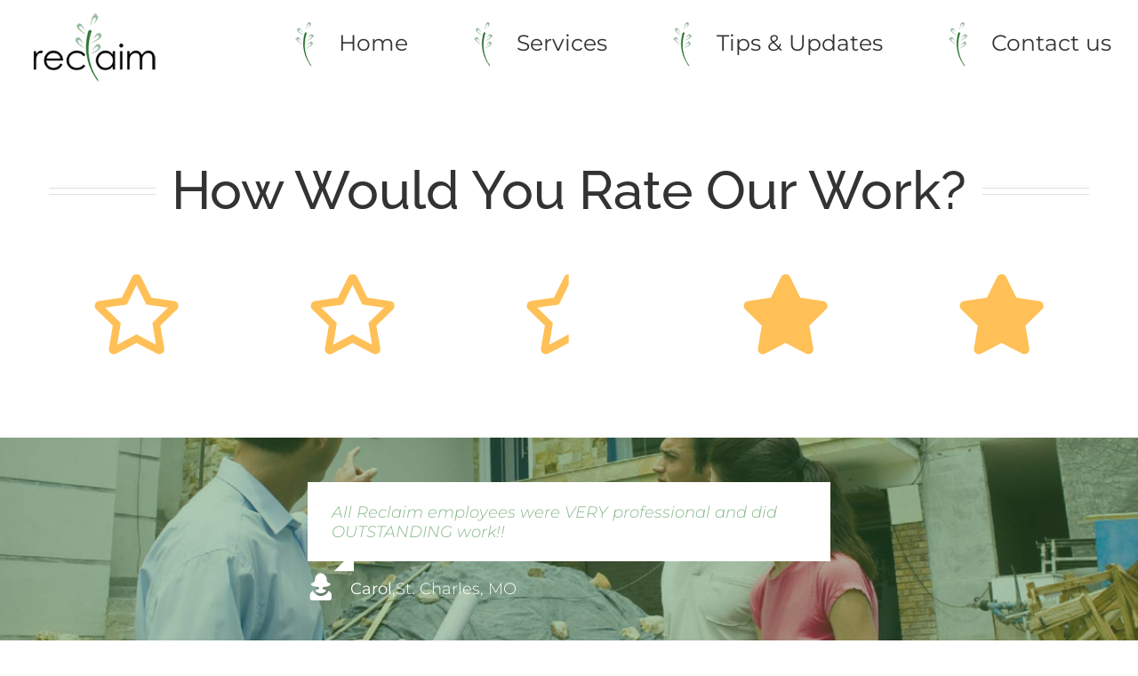

--- FILE ---
content_type: text/html; charset=UTF-8
request_url: https://reclaimstl.com/testimonials/
body_size: 25201
content:
<!DOCTYPE html>
<html class="avada-html-layout-wide avada-html-header-position-top avada-is-100-percent-template" lang="en-US" prefix="og: http://ogp.me/ns# fb: http://ogp.me/ns/fb#">
<head>
	<meta http-equiv="X-UA-Compatible" content="IE=edge" />
	<meta http-equiv="Content-Type" content="text/html; charset=utf-8"/>
	<meta name="viewport" content="width=device-width, initial-scale=1" />
	<meta name='robots' content='index, follow, max-image-preview:large, max-snippet:-1, max-video-preview:-1' />
	<style>img:is([sizes="auto" i], [sizes^="auto," i]) { contain-intrinsic-size: 3000px 1500px }</style>
	
	<!-- This site is optimized with the Yoast SEO plugin v26.8 - https://yoast.com/product/yoast-seo-wordpress/ -->
	<title>Reclaim STL - Restorations</title>
	<meta name="description" content="Need restorations? Let Reclaim Services help. Reclaim Services is a local, family-owned restoration business in St. Louis." />
	<link rel="canonical" href="https://reclaimstl.com/testimonials/" />
	<meta property="og:locale" content="en_US" />
	<meta property="og:type" content="article" />
	<meta property="og:title" content="Reclaim STL - Restorations" />
	<meta property="og:description" content="Need restorations? Let Reclaim Services help. Reclaim Services is a local, family-owned restoration business in St. Louis." />
	<meta property="og:url" content="https://reclaimstl.com/testimonials/" />
	<meta property="og:site_name" content="Reclaim Services" />
	<meta property="article:publisher" content="https://www.facebook.com/reclaimstl/" />
	<meta property="article:modified_time" content="2018-05-25T21:15:26+00:00" />
	<meta name="twitter:card" content="summary_large_image" />
	<meta name="twitter:label1" content="Est. reading time" />
	<meta name="twitter:data1" content="29 minutes" />
	<script type="application/ld+json" class="yoast-schema-graph">{"@context":"https://schema.org","@graph":[{"@type":"WebPage","@id":"https://reclaimstl.com/testimonials/","url":"https://reclaimstl.com/testimonials/","name":"Reclaim STL - Restorations","isPartOf":{"@id":"https://reclaimstl.com/#website"},"datePublished":"2016-03-16T00:14:38+00:00","dateModified":"2018-05-25T21:15:26+00:00","description":"Need restorations? Let Reclaim Services help. Reclaim Services is a local, family-owned restoration business in St. Louis.","breadcrumb":{"@id":"https://reclaimstl.com/testimonials/#breadcrumb"},"inLanguage":"en-US","potentialAction":[{"@type":"ReadAction","target":["https://reclaimstl.com/testimonials/"]}]},{"@type":"BreadcrumbList","@id":"https://reclaimstl.com/testimonials/#breadcrumb","itemListElement":[{"@type":"ListItem","position":1,"name":"Home","item":"https://reclaimstl.com/"},{"@type":"ListItem","position":2,"name":"Testimonials"}]},{"@type":"WebSite","@id":"https://reclaimstl.com/#website","url":"https://reclaimstl.com/","name":"Reclaim Services","description":"Rebuild. Remodel. Restore.","publisher":{"@id":"https://reclaimstl.com/#organization"},"potentialAction":[{"@type":"SearchAction","target":{"@type":"EntryPoint","urlTemplate":"https://reclaimstl.com/?s={search_term_string}"},"query-input":{"@type":"PropertyValueSpecification","valueRequired":true,"valueName":"search_term_string"}}],"inLanguage":"en-US"},{"@type":"Organization","@id":"https://reclaimstl.com/#organization","name":"Reclaim Services","url":"https://reclaimstl.com/","logo":{"@type":"ImageObject","inLanguage":"en-US","@id":"https://reclaimstl.com/#/schema/logo/image/","url":"https://secureservercdn.net/166.62.112.219/e4m.3e1.myftpupload.com/wp-content/uploads/2016/02/NEW.png?time=1637067882","contentUrl":"https://secureservercdn.net/166.62.112.219/e4m.3e1.myftpupload.com/wp-content/uploads/2016/02/NEW.png?time=1637067882","width":186,"height":100,"caption":"Reclaim Services"},"image":{"@id":"https://reclaimstl.com/#/schema/logo/image/"},"sameAs":["https://www.facebook.com/reclaimstl/","https://www.instagram.com/reclaimstlouis/"]}]}</script>
	<!-- / Yoast SEO plugin. -->


<link rel="alternate" type="application/rss+xml" title="Reclaim Services &raquo; Feed" href="https://reclaimstl.com/feed/" />
<link rel="alternate" type="application/rss+xml" title="Reclaim Services &raquo; Comments Feed" href="https://reclaimstl.com/comments/feed/" />
								<link rel="icon" href="https://reclaimstl.com/wp-content/uploads/2016/02/FAVICON.png" type="image/png" />
		
		
		
									<meta name="description" content="How Would You Rate Our Work? 

Please give us a little information first so we know to thank you!"/>
				
		<meta property="og:locale" content="en_US"/>
		<meta property="og:type" content="article"/>
		<meta property="og:site_name" content="Reclaim Services"/>
		<meta property="og:title" content="Reclaim STL - Restorations"/>
				<meta property="og:description" content="How Would You Rate Our Work? 

Please give us a little information first so we know to thank you!"/>
				<meta property="og:url" content="https://reclaimstl.com/testimonials/"/>
													<meta property="article:modified_time" content="2018-05-25T21:15:26+00:00"/>
											<meta property="og:image" content="https://reclaimstl.com/wp-content/uploads/2016/04/NEW-small.png"/>
		<meta property="og:image:width" content="149"/>
		<meta property="og:image:height" content="80"/>
		<meta property="og:image:type" content="image/png"/>
						<!-- This site uses the Google Analytics by ExactMetrics plugin v8.11.1 - Using Analytics tracking - https://www.exactmetrics.com/ -->
		<!-- Note: ExactMetrics is not currently configured on this site. The site owner needs to authenticate with Google Analytics in the ExactMetrics settings panel. -->
					<!-- No tracking code set -->
				<!-- / Google Analytics by ExactMetrics -->
		<script type="text/javascript">
/* <![CDATA[ */
window._wpemojiSettings = {"baseUrl":"https:\/\/s.w.org\/images\/core\/emoji\/16.0.1\/72x72\/","ext":".png","svgUrl":"https:\/\/s.w.org\/images\/core\/emoji\/16.0.1\/svg\/","svgExt":".svg","source":{"concatemoji":"https:\/\/reclaimstl.com\/wp-includes\/js\/wp-emoji-release.min.js?ver=6.8.3"}};
/*! This file is auto-generated */
!function(s,n){var o,i,e;function c(e){try{var t={supportTests:e,timestamp:(new Date).valueOf()};sessionStorage.setItem(o,JSON.stringify(t))}catch(e){}}function p(e,t,n){e.clearRect(0,0,e.canvas.width,e.canvas.height),e.fillText(t,0,0);var t=new Uint32Array(e.getImageData(0,0,e.canvas.width,e.canvas.height).data),a=(e.clearRect(0,0,e.canvas.width,e.canvas.height),e.fillText(n,0,0),new Uint32Array(e.getImageData(0,0,e.canvas.width,e.canvas.height).data));return t.every(function(e,t){return e===a[t]})}function u(e,t){e.clearRect(0,0,e.canvas.width,e.canvas.height),e.fillText(t,0,0);for(var n=e.getImageData(16,16,1,1),a=0;a<n.data.length;a++)if(0!==n.data[a])return!1;return!0}function f(e,t,n,a){switch(t){case"flag":return n(e,"\ud83c\udff3\ufe0f\u200d\u26a7\ufe0f","\ud83c\udff3\ufe0f\u200b\u26a7\ufe0f")?!1:!n(e,"\ud83c\udde8\ud83c\uddf6","\ud83c\udde8\u200b\ud83c\uddf6")&&!n(e,"\ud83c\udff4\udb40\udc67\udb40\udc62\udb40\udc65\udb40\udc6e\udb40\udc67\udb40\udc7f","\ud83c\udff4\u200b\udb40\udc67\u200b\udb40\udc62\u200b\udb40\udc65\u200b\udb40\udc6e\u200b\udb40\udc67\u200b\udb40\udc7f");case"emoji":return!a(e,"\ud83e\udedf")}return!1}function g(e,t,n,a){var r="undefined"!=typeof WorkerGlobalScope&&self instanceof WorkerGlobalScope?new OffscreenCanvas(300,150):s.createElement("canvas"),o=r.getContext("2d",{willReadFrequently:!0}),i=(o.textBaseline="top",o.font="600 32px Arial",{});return e.forEach(function(e){i[e]=t(o,e,n,a)}),i}function t(e){var t=s.createElement("script");t.src=e,t.defer=!0,s.head.appendChild(t)}"undefined"!=typeof Promise&&(o="wpEmojiSettingsSupports",i=["flag","emoji"],n.supports={everything:!0,everythingExceptFlag:!0},e=new Promise(function(e){s.addEventListener("DOMContentLoaded",e,{once:!0})}),new Promise(function(t){var n=function(){try{var e=JSON.parse(sessionStorage.getItem(o));if("object"==typeof e&&"number"==typeof e.timestamp&&(new Date).valueOf()<e.timestamp+604800&&"object"==typeof e.supportTests)return e.supportTests}catch(e){}return null}();if(!n){if("undefined"!=typeof Worker&&"undefined"!=typeof OffscreenCanvas&&"undefined"!=typeof URL&&URL.createObjectURL&&"undefined"!=typeof Blob)try{var e="postMessage("+g.toString()+"("+[JSON.stringify(i),f.toString(),p.toString(),u.toString()].join(",")+"));",a=new Blob([e],{type:"text/javascript"}),r=new Worker(URL.createObjectURL(a),{name:"wpTestEmojiSupports"});return void(r.onmessage=function(e){c(n=e.data),r.terminate(),t(n)})}catch(e){}c(n=g(i,f,p,u))}t(n)}).then(function(e){for(var t in e)n.supports[t]=e[t],n.supports.everything=n.supports.everything&&n.supports[t],"flag"!==t&&(n.supports.everythingExceptFlag=n.supports.everythingExceptFlag&&n.supports[t]);n.supports.everythingExceptFlag=n.supports.everythingExceptFlag&&!n.supports.flag,n.DOMReady=!1,n.readyCallback=function(){n.DOMReady=!0}}).then(function(){return e}).then(function(){var e;n.supports.everything||(n.readyCallback(),(e=n.source||{}).concatemoji?t(e.concatemoji):e.wpemoji&&e.twemoji&&(t(e.twemoji),t(e.wpemoji)))}))}((window,document),window._wpemojiSettings);
/* ]]> */
</script>
<link rel='stylesheet' id='dashicons-css' href='https://reclaimstl.com/wp-includes/css/dashicons.min.css?ver=6.8.3' type='text/css' media='all' />
<link rel='stylesheet' id='elusive-css' href='https://reclaimstl.com/wp-content/plugins/menu-icons/vendor/codeinwp/icon-picker/css/types/elusive.min.css?ver=2.0' type='text/css' media='all' />
<link rel='stylesheet' id='menu-icon-font-awesome-css' href='https://reclaimstl.com/wp-content/plugins/menu-icons/css/fontawesome/css/all.min.css?ver=5.15.4' type='text/css' media='all' />
<link rel='stylesheet' id='foundation-icons-css' href='https://reclaimstl.com/wp-content/plugins/menu-icons/vendor/codeinwp/icon-picker/css/types/foundation-icons.min.css?ver=3.0' type='text/css' media='all' />
<link rel='stylesheet' id='genericons-css' href='https://reclaimstl.com/wp-content/plugins/menu-icons/vendor/codeinwp/icon-picker/css/types/genericons.min.css?ver=3.4' type='text/css' media='all' />
<link rel='stylesheet' id='menu-icons-extra-css' href='https://reclaimstl.com/wp-content/plugins/menu-icons/css/extra.min.css?ver=0.13.20' type='text/css' media='all' />
<style id='wp-emoji-styles-inline-css' type='text/css'>

	img.wp-smiley, img.emoji {
		display: inline !important;
		border: none !important;
		box-shadow: none !important;
		height: 1em !important;
		width: 1em !important;
		margin: 0 0.07em !important;
		vertical-align: -0.1em !important;
		background: none !important;
		padding: 0 !important;
	}
</style>
<link rel='stylesheet' id='fusion-dynamic-css-css' href='https://reclaimstl.com/wp-content/uploads/fusion-styles/0cbef351c91afeb8b9c016ec9eaa206e.min.css?ver=3.14.2' type='text/css' media='all' />
<script type="text/javascript" src="https://reclaimstl.com/wp-includes/js/jquery/jquery.min.js?ver=3.7.1" id="jquery-core-js"></script>
<script type="text/javascript" src="https://reclaimstl.com/wp-includes/js/jquery/jquery-migrate.min.js?ver=3.4.1" id="jquery-migrate-js"></script>
<link rel="https://api.w.org/" href="https://reclaimstl.com/wp-json/" /><link rel="alternate" title="JSON" type="application/json" href="https://reclaimstl.com/wp-json/wp/v2/pages/1691" /><link rel="EditURI" type="application/rsd+xml" title="RSD" href="https://reclaimstl.com/xmlrpc.php?rsd" />
<meta name="generator" content="WordPress 6.8.3" />
<link rel='shortlink' href='https://reclaimstl.com/?p=1691' />
<link rel="alternate" title="oEmbed (JSON)" type="application/json+oembed" href="https://reclaimstl.com/wp-json/oembed/1.0/embed?url=https%3A%2F%2Freclaimstl.com%2Ftestimonials%2F" />
<link rel="alternate" title="oEmbed (XML)" type="text/xml+oembed" href="https://reclaimstl.com/wp-json/oembed/1.0/embed?url=https%3A%2F%2Freclaimstl.com%2Ftestimonials%2F&#038;format=xml" />
<style type="text/css" id="css-fb-visibility">@media screen and (max-width: 640px){.fusion-no-small-visibility{display:none !important;}body .sm-text-align-center{text-align:center !important;}body .sm-text-align-left{text-align:left !important;}body .sm-text-align-right{text-align:right !important;}body .sm-text-align-justify{text-align:justify !important;}body .sm-flex-align-center{justify-content:center !important;}body .sm-flex-align-flex-start{justify-content:flex-start !important;}body .sm-flex-align-flex-end{justify-content:flex-end !important;}body .sm-mx-auto{margin-left:auto !important;margin-right:auto !important;}body .sm-ml-auto{margin-left:auto !important;}body .sm-mr-auto{margin-right:auto !important;}body .fusion-absolute-position-small{position:absolute;width:100%;}.awb-sticky.awb-sticky-small{ position: sticky; top: var(--awb-sticky-offset,0); }}@media screen and (min-width: 641px) and (max-width: 1024px){.fusion-no-medium-visibility{display:none !important;}body .md-text-align-center{text-align:center !important;}body .md-text-align-left{text-align:left !important;}body .md-text-align-right{text-align:right !important;}body .md-text-align-justify{text-align:justify !important;}body .md-flex-align-center{justify-content:center !important;}body .md-flex-align-flex-start{justify-content:flex-start !important;}body .md-flex-align-flex-end{justify-content:flex-end !important;}body .md-mx-auto{margin-left:auto !important;margin-right:auto !important;}body .md-ml-auto{margin-left:auto !important;}body .md-mr-auto{margin-right:auto !important;}body .fusion-absolute-position-medium{position:absolute;width:100%;}.awb-sticky.awb-sticky-medium{ position: sticky; top: var(--awb-sticky-offset,0); }}@media screen and (min-width: 1025px){.fusion-no-large-visibility{display:none !important;}body .lg-text-align-center{text-align:center !important;}body .lg-text-align-left{text-align:left !important;}body .lg-text-align-right{text-align:right !important;}body .lg-text-align-justify{text-align:justify !important;}body .lg-flex-align-center{justify-content:center !important;}body .lg-flex-align-flex-start{justify-content:flex-start !important;}body .lg-flex-align-flex-end{justify-content:flex-end !important;}body .lg-mx-auto{margin-left:auto !important;margin-right:auto !important;}body .lg-ml-auto{margin-left:auto !important;}body .lg-mr-auto{margin-right:auto !important;}body .fusion-absolute-position-large{position:absolute;width:100%;}.awb-sticky.awb-sticky-large{ position: sticky; top: var(--awb-sticky-offset,0); }}</style>		<script type="text/javascript">
			var doc = document.documentElement;
			doc.setAttribute( 'data-useragent', navigator.userAgent );
		</script>
		<style type="text/css" id="fusion-builder-page-css">.gsection_title {
display: none;
}</style><link href="https://file.myfontastic.com/TvdnwxpK6SofwewFQjys5B/icons.css" rel="stylesheet">
	<link href="https://file.myfontastic.com/TvdnwxpK6SofwewFQjys5B/icons.css" rel="stylesheet"></head>

<body class="wp-singular page-template page-template-100-width page-template-100-width-php page page-id-1691 wp-theme-Avada fusion-image-hovers fusion-pagination-sizing fusion-button_type-flat fusion-button_span-no fusion-button_gradient-linear avada-image-rollover-circle-yes avada-image-rollover-no fusion-body ltr fusion-sticky-header no-tablet-sticky-header no-mobile-sticky-header avada-has-rev-slider-styles fusion-disable-outline fusion-sub-menu-fade mobile-logo-pos-left layout-wide-mode avada-has-boxed-modal-shadow-none layout-scroll-offset-full avada-has-zero-margin-offset-top fusion-top-header menu-text-align-left mobile-menu-design-modern fusion-show-pagination-text fusion-header-layout-v1 avada-responsive avada-footer-fx-none avada-menu-highlight-style-bar fusion-search-form-clean fusion-main-menu-search-overlay fusion-avatar-circle avada-dropdown-styles avada-blog-layout-timeline avada-blog-archive-layout-medium avada-header-shadow-no avada-menu-icon-position-left avada-has-mainmenu-dropdown-divider avada-has-header-100-width avada-has-100-footer avada-has-breadcrumb-mobile-hidden avada-has-titlebar-hide avada-header-border-color-full-transparent avada-has-pagination-padding avada-flyout-menu-direction-fade avada-ec-views-v1" data-awb-post-id="1691">
		<a class="skip-link screen-reader-text" href="#content">Skip to content</a>

	<div id="boxed-wrapper">
		
		<div id="wrapper" class="fusion-wrapper">
			<div id="home" style="position:relative;top:-1px;"></div>
							
					
			<header class="fusion-header-wrapper">
				<div class="fusion-header-v1 fusion-logo-alignment fusion-logo-left fusion-sticky-menu- fusion-sticky-logo- fusion-mobile-logo-1  fusion-mobile-menu-design-modern">
					<div class="fusion-header-sticky-height"></div>
<div class="fusion-header">
	<div class="fusion-row">
					<div class="fusion-logo" data-margin-top="15px" data-margin-bottom="0px" data-margin-left="0px" data-margin-right="15px">
			<a class="fusion-logo-link"  href="https://reclaimstl.com/" >

						<!-- standard logo -->
			<img src="https://reclaimstl.com/wp-content/uploads/2016/04/NEW-small.png" srcset="https://reclaimstl.com/wp-content/uploads/2016/04/NEW-small.png 1x" width="149" height="80" alt="Reclaim Services Logo" data-retina_logo_url="" class="fusion-standard-logo" />

											<!-- mobile logo -->
				<img src="https://reclaimstl.com/wp-content/uploads/2016/02/mobileLogo.png" srcset="https://reclaimstl.com/wp-content/uploads/2016/02/mobileLogo.png 1x" width="100" height="54" alt="Reclaim Services Logo" data-retina_logo_url="" class="fusion-mobile-logo" />
			
					</a>
		</div>		<nav class="fusion-main-menu" aria-label="Main Menu"><div class="fusion-overlay-search">		<form role="search" class="searchform fusion-search-form  fusion-search-form-clean" method="get" action="https://reclaimstl.com/">
			<div class="fusion-search-form-content">

				
				<div class="fusion-search-field search-field">
					<label><span class="screen-reader-text">Search for:</span>
													<input type="search" value="" name="s" class="s" placeholder="Search..." required aria-required="true" aria-label="Search..."/>
											</label>
				</div>
				<div class="fusion-search-button search-button">
					<input type="submit" class="fusion-search-submit searchsubmit" aria-label="Search" value="&#xf002;" />
									</div>

				
			</div>


			
		</form>
		<div class="fusion-search-spacer"></div><a href="#" role="button" aria-label="Close Search" class="fusion-close-search"></a></div><ul id="menu-main-menu" class="fusion-menu"><li  id="menu-item-944"  class="menu-item menu-item-type-post_type menu-item-object-page menu-item-home menu-item-944"  data-item-id="944"><a  href="https://reclaimstl.com/" class="fusion-bar-highlight"><span class="menu-text"><img width="50" height="50" src="https://reclaimstl.com/wp-content/uploads/2016/02/50x50.png" class="_mi _before _image" alt="Reclaim STL" aria-hidden="true" decoding="async" /><span>Home</span></span></a></li><li  id="menu-item-943"  class="menu-item menu-item-type-post_type menu-item-object-page menu-item-943"  data-item-id="943"><a  href="https://reclaimstl.com/services/" class="fusion-bar-highlight"><span class="menu-text"><img width="50" height="50" src="https://reclaimstl.com/wp-content/uploads/2016/02/50x50.png" class="_mi _before _image" alt="Reclaim STL" aria-hidden="true" decoding="async" /><span>Services</span></span></a></li><li  id="menu-item-942"  class="menu-item menu-item-type-post_type menu-item-object-page menu-item-942"  data-item-id="942"><a  href="https://reclaimstl.com/tips/" class="fusion-bar-highlight"><span class="menu-text"><img width="50" height="50" src="https://reclaimstl.com/wp-content/uploads/2016/02/50x50.png" class="_mi _before _image" alt="Reclaim STL" aria-hidden="true" decoding="async" /><span>Tips &#038; Updates</span></span></a></li><li  id="menu-item-941"  class="menu-item menu-item-type-post_type menu-item-object-page menu-item-941"  data-item-id="941"><a  href="https://reclaimstl.com/contact/" class="fusion-bar-highlight"><span class="menu-text"><img width="50" height="50" src="https://reclaimstl.com/wp-content/uploads/2016/02/50x50.png" class="_mi _before _image" alt="Reclaim STL" aria-hidden="true" decoding="async" /><span>Contact us</span></span></a></li></ul></nav>	<div class="fusion-mobile-menu-icons">
							<a href="#" class="fusion-icon awb-icon-bars" aria-label="Toggle mobile menu" aria-expanded="false"></a>
		
		
		
			</div>

<nav class="fusion-mobile-nav-holder fusion-mobile-menu-text-align-left" aria-label="Main Menu Mobile"></nav>

					</div>
</div>
				</div>
				<div class="fusion-clearfix"></div>
			</header>
								
							<div id="sliders-container" class="fusion-slider-visibility">
					</div>
				
					
							
			
						<main id="main" class="clearfix width-100">
				<div class="fusion-row" style="max-width:100%;">
<section id="content" class="full-width">
					<div id="post-1691" class="post-1691 page type-page status-publish hentry">
			<span class="entry-title rich-snippet-hidden">Testimonials</span><span class="vcard rich-snippet-hidden"><span class="fn"><a href="https://reclaimstl.com/author/raisingsails/" title="Posts by RaisingSails" rel="author">RaisingSails</a></span></span><span class="updated rich-snippet-hidden">2018-05-25T21:15:26+00:00</span>						<div class="post-content">
				<div class="fusion-fullwidth fullwidth-box fusion-builder-row-1 nonhundred-percent-fullwidth non-hundred-percent-height-scrolling" style="--awb-background-position:left top;--awb-border-color:transparent;--awb-border-radius-top-left:0px;--awb-border-radius-top-right:0px;--awb-border-radius-bottom-right:0px;--awb-border-radius-bottom-left:0px;--awb-padding-top:25px;--awb-padding-right:0px;--awb-padding-bottom:25px;--awb-padding-left:0px;--awb-background-color:#ffffff;--awb-flex-wrap:wrap;" ><div class="fusion-builder-row fusion-row"><div class="fusion-layout-column fusion_builder_column fusion-builder-column-0 fusion_builder_column_1_1 1_1 fusion-one-full fusion-column-first fusion-column-last fusion-column-no-min-height" style="--awb-bg-size:cover;"><div class="fusion-column-wrapper fusion-flex-column-wrapper-legacy"><div class="fusion-title title fusion-title-1 fusion-title-center fusion-title-text fusion-title-size-one"><div class="title-sep-container title-sep-container-left"><div class="title-sep sep-double sep-solid" style="border-color:#e0dede;"></div></div><span class="awb-title-spacer"></span><h1 class="fusion-title-heading title-heading-center fusion-responsive-typography-calculated" style="margin:0;--fontSize:60;line-height:0.97;">How Would You Rate Our Work?</h1><span class="awb-title-spacer"></span><div class="title-sep-container title-sep-container-right"><div class="title-sep sep-double sep-solid" style="border-color:#e0dede;"></div></div></div><div class="fusion-modal modal fade modal-1 PositiveFeedback" tabindex="-1" role="dialog" aria-labelledby="modal-heading-1" aria-hidden="true" style="--awb-border-color:#ebebeb;--awb-background:#f6f6f6;"><div class="modal-dialog modal-lg" role="document"><div class="modal-content fusion-modal-content"><div class="modal-header"><button class="close" type="button" data-dismiss="modal" aria-hidden="true" aria-label="Close">&times;</button><h3 class="modal-title" id="modal-heading-1" data-dismiss="modal" aria-hidden="true">Thank You!</h3></div><div class="modal-body fusion-clearfix">
<p>Please give us a little information first so we know to thank you!</p>

</div></div></div></div><div class="fusion-modal modal fade modal-2 NegativeFeedback" tabindex="-1" role="dialog" aria-labelledby="modal-heading-2" aria-hidden="true" style="--awb-border-color:#ebebeb;--awb-background:#f6f6f6;"><div class="modal-dialog modal-lg" role="document"><div class="modal-content fusion-modal-content"><div class="modal-header"><button class="close" type="button" data-dismiss="modal" aria-hidden="true" aria-label="Close">&times;</button><h3 class="modal-title" id="modal-heading-2" data-dismiss="modal" aria-hidden="true">Your Experience</h3></div><div class="modal-body fusion-clearfix">

</div></div></div></div><div class="fusion-clearfix"></div></div></div></div></div><div class="fusion-fullwidth fullwidth-box fusion-builder-row-2 nonhundred-percent-fullwidth non-hundred-percent-height-scrolling" style="--awb-background-position:left top;--awb-border-color:transparent;--awb-border-radius-top-left:0px;--awb-border-radius-top-right:0px;--awb-border-radius-bottom-right:0px;--awb-border-radius-bottom-left:0px;--awb-padding-top:25px;--awb-padding-right:0px;--awb-padding-bottom:25px;--awb-padding-left:0px;--awb-background-color:#ffffff;--awb-flex-wrap:wrap;" ><div class="fusion-builder-row fusion-row"><div class="fusion-layout-column fusion_builder_column fusion-builder-column-1 fusion_builder_column_1_5 1_5 fusion-one-fifth fusion-column-first fusion-column-no-min-height" style="--awb-bg-size:cover;width:16.8%; margin-right: 4%;"><div class="fusion-column-wrapper fusion-flex-column-wrapper-legacy"><a class="fusion-modal-text-link icon" data-toggle="modal" data-target=".fusion-modal.NegativeFeedback" href="#"><i class="fa fa-star-o fa-5x"></i></a><div class="fusion-clearfix"></div></div></div><div class="fusion-layout-column fusion_builder_column fusion-builder-column-2 fusion_builder_column_1_5 1_5 fusion-one-fifth fusion-column-no-min-height" style="--awb-bg-size:cover;width:16.8%; margin-right: 4%;"><div class="fusion-column-wrapper fusion-flex-column-wrapper-legacy"><a class="fusion-modal-text-link icon" data-toggle="modal" data-target=".fusion-modal.NegativeFeedback" href="#"><i class="fa fa-star-o fa-5x"></i></a><div class="fusion-clearfix"></div></div></div><div class="fusion-layout-column fusion_builder_column fusion-builder-column-3 fusion_builder_column_1_5 1_5 fusion-one-fifth fusion-column-no-min-height" style="--awb-bg-size:cover;width:16.8%; margin-right: 4%;"><div class="fusion-column-wrapper fusion-flex-column-wrapper-legacy"><a class="fusion-modal-text-link icon" data-toggle="modal" data-target=".fusion-modal.NegativeFeedback" href="#"><i class="fa fa-star-half-o fa-5x"></i></a><div class="fusion-clearfix"></div></div></div><div class="fusion-layout-column fusion_builder_column fusion-builder-column-4 fusion_builder_column_1_5 1_5 fusion-one-fifth fusion-column-no-min-height" style="--awb-bg-size:cover;width:16.8%; margin-right: 4%;"><div class="fusion-column-wrapper fusion-flex-column-wrapper-legacy"><a class="fusion-modal-text-link icon" data-toggle="modal" data-target=".fusion-modal.PositiveFeedback" href="#"><i class="fa fa-star fa-5x"></i></a><div class="fusion-clearfix"></div></div></div><div class="fusion-layout-column fusion_builder_column fusion-builder-column-5 fusion_builder_column_1_5 1_5 fusion-one-fifth fusion-column-last fusion-column-no-min-height" style="--awb-bg-size:cover;width:16.8%;"><div class="fusion-column-wrapper fusion-flex-column-wrapper-legacy"><a class="fusion-modal-text-link icon" data-toggle="modal" data-target=".fusion-modal.PositiveFeedback" href="#"><i class="fa fa-star fa-5x"></i></a><div class="fusion-clearfix"></div></div></div></div></div><div class="fusion-fullwidth fullwidth-box fusion-builder-row-3 nonhundred-percent-fullwidth non-hundred-percent-height-scrolling" style="--awb-border-radius-top-left:0px;--awb-border-radius-top-right:0px;--awb-border-radius-bottom-right:0px;--awb-border-radius-bottom-left:0px;--awb-flex-wrap:wrap;" ><div class="fusion-builder-row fusion-row"><div class="fusion-layout-column fusion_builder_column fusion-builder-column-6 fusion_builder_column_1_1 1_1 fusion-one-full fusion-column-first fusion-column-last" style="--awb-bg-size:cover;"><div class="fusion-column-wrapper fusion-flex-column-wrapper-legacy"><div class="fusion-sep-clear"></div><div class="fusion-separator fusion-full-width-sep" style="margin-left: auto;margin-right: auto;margin-top:65px;width:100%;"></div><div class="fusion-sep-clear"></div><div class="fusion-clearfix"></div></div></div></div></div><div class="fusion-fullwidth fullwidth-box fusion-builder-row-4 fusion-parallax-fixed hundred-percent-fullwidth non-hundred-percent-height-scrolling" style="--awb-background-position:left top;--awb-border-color:transparent;--awb-border-radius-top-left:0px;--awb-border-radius-top-right:0px;--awb-border-radius-bottom-right:0px;--awb-border-radius-bottom-left:0px;--awb-padding-top:50px;--awb-padding-right:0px;--awb-padding-bottom:50px;--awb-padding-left:0px;--awb-background-color:#ffffff;--awb-background-image:url(&quot;https://reclaimstl.com/wp-content/uploads/2015/10/5.png&quot;);--awb-background-size:cover;--awb-flex-wrap:wrap;background-attachment:fixed;" ><div class="fusion-builder-row fusion-row"><div class="fusion-layout-column fusion_builder_column fusion-builder-column-7 fusion_builder_column_1_4 1_4 fusion-one-fourth fusion-column-first" style="--awb-bg-size:cover;width:25%;width:calc(25% - ( ( 4% + 4% ) * 0.25 ) );margin-right: 4%;"><div class="fusion-column-wrapper fusion-flex-column-wrapper-legacy"><div class="fusion-clearfix"></div></div></div><div class="fusion-layout-column fusion_builder_column fusion-builder-column-8 fusion_builder_column_1_2 1_2 fusion-one-half" style="--awb-bg-size:cover;width:50%;width:calc(50% - ( ( 4% + 4% ) * 0.5 ) );margin-right: 4%;"><div class="fusion-column-wrapper fusion-flex-column-wrapper-legacy"><div class="fusion-testimonials classic awb-speech-bubble-show fusion-testimonials-1" style="--awb-textcolor:#ffffff;--awb-backgroundcolor:#ffffff;--awb-testimonial-border-style:solid;--awb-testimonial-border-color:var(--awb-color3);--awb-border-top-left-radius:0px;--awb-border-top-right-radius:0px;--awb-border-bottom-left-radius:0px;--awb-border-bottom-right-radius:0px;--testimonial-border-width-top:0px;--testimonial-border-width-right:0px;--testimonial-border-width-bottom:0px;--testimonial-border-width-left:0px;" data-random="0" data-speed="4000"><div class="reviews"><div class="review active-testimonial female"><blockquote><div class="awb-quote"><div class="awb-quote-content">
<div class="ltw_tes_item">
<div class="ltw_tes_content_cont">
<p class="ltw_tes_testimonial"><span style="color: #88b98b;">All Reclaim employees were VERY professional and did OUTSTANDING work!!</span></p>
</div>
</div>
</div></div><span class="awb-triangle"></span></blockquote><div class="author"><span class="testimonial-thumbnail doe"></span><span class="company-name"><strong>Carol</strong><span>, </span><span>St. Charles, MO</span></span></div></div></div></div><div class="fusion-clearfix"></div></div></div><div class="fusion-layout-column fusion_builder_column fusion-builder-column-9 fusion_builder_column_1_4 1_4 fusion-one-fourth fusion-column-last" style="--awb-bg-size:cover;width:25%;width:calc(25% - ( ( 4% + 4% ) * 0.25 ) );"><div class="fusion-column-wrapper fusion-flex-column-wrapper-legacy"><div class="fusion-clearfix"></div></div></div></div></div><div class="fusion-fullwidth fullwidth-box fusion-builder-row-5 nonhundred-percent-fullwidth non-hundred-percent-height-scrolling" style="--awb-border-radius-top-left:0px;--awb-border-radius-top-right:0px;--awb-border-radius-bottom-right:0px;--awb-border-radius-bottom-left:0px;--awb-flex-wrap:wrap;" ><div class="fusion-builder-row fusion-row"><div class="fusion-layout-column fusion_builder_column fusion-builder-column-10 fusion_builder_column_1_1 1_1 fusion-one-full fusion-column-first fusion-column-last" style="--awb-bg-size:cover;"><div class="fusion-column-wrapper fusion-flex-column-wrapper-legacy"><div class="fusion-sep-clear"></div><div class="fusion-separator fusion-full-width-sep" style="margin-left: auto;margin-right: auto;margin-top:50px;width:100%;"></div><div class="fusion-sep-clear"></div><div class="fusion-clearfix"></div></div></div></div></div><div class="fusion-fullwidth fullwidth-box fusion-builder-row-6 nonhundred-percent-fullwidth non-hundred-percent-height-scrolling" style="--awb-background-position:left top;--awb-border-color:transparent;--awb-border-radius-top-left:0px;--awb-border-radius-top-right:0px;--awb-border-radius-bottom-right:0px;--awb-border-radius-bottom-left:0px;--awb-padding-top:25px;--awb-padding-right:0px;--awb-padding-bottom:25px;--awb-padding-left:0px;--awb-background-color:#ffffff;--awb-flex-wrap:wrap;" ><div class="fusion-builder-row fusion-row"><div class="fusion-layout-column fusion_builder_column fusion-builder-column-11 fusion_builder_column_1_1 1_1 fusion-one-full fusion-column-first fusion-column-last fusion-column-no-min-height" style="--awb-bg-size:cover;"><div class="fusion-column-wrapper fusion-flex-column-wrapper-legacy"><div class="fusion-title title fusion-title-2 fusion-title-center fusion-title-text fusion-title-size-one"><div class="title-sep-container title-sep-container-left"><div class="title-sep sep-double sep-solid" style="border-color:#e0dede;"></div></div><span class="awb-title-spacer"></span><h1 class="fusion-title-heading title-heading-center fusion-responsive-typography-calculated" style="margin:0;--fontSize:60;line-height:0.97;">Testimonials</h1><span class="awb-title-spacer"></span><div class="title-sep-container title-sep-container-right"><div class="title-sep sep-double sep-solid" style="border-color:#e0dede;"></div></div></div><div class="fusion-clearfix"></div></div></div></div></div><div class="fusion-fullwidth fullwidth-box fusion-builder-row-7 nonhundred-percent-fullwidth non-hundred-percent-height-scrolling" style="--awb-background-position:left top;--awb-border-radius-top-left:0px;--awb-border-radius-top-right:0px;--awb-border-radius-bottom-right:0px;--awb-border-radius-bottom-left:0px;--awb-padding-top:20px;--awb-padding-bottom:20px;--awb-border-sizes-top:0px;--awb-border-sizes-bottom:0px;--awb-flex-wrap:wrap;" ><div class="fusion-builder-row fusion-row"><div class="fusion-layout-column fusion_builder_column fusion-builder-column-12 fusion_builder_column_1_1 1_1 fusion-one-full fusion-column-first fusion-column-last fusion-column-no-min-height" style="--awb-bg-size:cover;"><div class="fusion-column-wrapper fusion-flex-column-wrapper-legacy"><div class="fusion-text fusion-text-1"><div class="ltw_tes_item">
<div class="ltw_tes_content_cont">
<p class="ltw_tes_testimonial"><span style="color: #262626;">Kelvin, James and Pontrael were courteous, prompt and professional. They kept us informed of what they were doing each day as well as informing us of what to expect throughout the entire process. Due to the professionalism of these three, my family and I asked that Reclaim stay on and see the project through to the end! </span><strong><span style="color: #262626;">~David, </span></strong><span style="color: #3c7e40;">St. Charles, MO</span></p>
</div>
</div>
<div class="ltw_tes_item">
<div class="ltw_tes_content_cont">
<p class="ltw_tes_testimonial"><span style="color: #262626;"><a style="color: #262626;" name="ltw_testimonial_113"></a>Reclaim employees worked fast and did a great job!! Very professional!! </span><strong><span style="color: #262626;">~Lindsey, </span></strong><span style="color: #3c7e40;">O&#8217; Fallon, MO</span></p>
</div>
</div>
<div class="ltw_tes_item">
<div class="ltw_tes_content_cont">
<p class="ltw_tes_testimonial"><span style="color: #262626;"><a style="color: #262626;" name="ltw_testimonial_112"></a>Very good quality! I appreciated the prompt communication during the project. Overall, a job well done! </span><strong><span style="color: #262626;">~Sara, </span></strong><span style="color: #3c7e40;">Manchester, MO</span></p>
</div>
</div>
<div class="ltw_tes_item">
<div class="ltw_tes_content_cont">
<p class="ltw_tes_testimonial"><span style="color: #262626;"><a style="color: #262626;" name="ltw_testimonial_111"></a>Fantastic job! Dave and Mike did great work! </span><strong><span style="color: #262626;">~Frances, </span></strong><span style="color: #3c7e40;">Wildwood, MO</span></p>
</div>
</div>
<div class="ltw_tes_item">
<div class="ltw_tes_content_cont">
<p class="ltw_tes_testimonial"><span style="color: #262626;"><a style="color: #262626;" name="ltw_testimonial_110"></a>Reclaim has done an excellent job and John was great to work with. Everyone was very polite and kind and courteous. Great Job!! </span><span style="color: #262626;"><strong>~Barbara</strong>, </span><span style="color: #3c7e40;">St. Charles, MO</span></p>
</div>
</div>
<div class="ltw_tes_item">
<div class="ltw_tes_content_cont">
<p class="ltw_tes_testimonial"><span style="color: #262626;"><a style="color: #262626;" name="ltw_testimonial_109"></a>Phenomenal work. Great painters! Very professional! </span><strong><span style="color: #262626;">~Allison, </span></strong><span style="color: #3c7e40;">St. Peters, MO</span></p>
</div>
</div>
<div class="ltw_tes_item">
<div class="ltw_tes_content_cont">
<p class="ltw_tes_testimonial"><span style="color: #262626;"><a style="color: #262626;" name="ltw_testimonial_108"></a>Thomas and Mike were outstanding in their response to my fire and rebuild. I am very pleased with Reclaim as a Restoration Company. </span><span style="color: #262626;">~<strong>Santa</strong>, </span><span style="color: #3c7e40;">Fenton, MO</span></p>
</div>
</div>
<div class="ltw_tes_item">
<div class="ltw_tes_content_cont">
<p class="ltw_tes_testimonial"><span style="color: #262626;"><a style="color: #262626;" name="ltw_testimonial_107"></a>The work was done quickly. The quality of work is excellent. Thank you. </span><span style="color: #262626;">~<strong>Jerry and Marcia</strong>, </span><span style="color: #3c7e40;">Ferguson, MO</span></p>
</div>
</div>
<div class="ltw_tes_item">
<div class="ltw_tes_content_cont">
<p class="ltw_tes_testimonial"><span style="color: #262626;"><a style="color: #262626;" name="ltw_testimonial_106"></a>I appreciate the great work. Thank you! </span><span style="color: #262626;">~<strong>Shalonda</strong>, </span><span style="color: #3c7e40;">Florissant, MO</span></p>
</div>
</div>
<div class="ltw_tes_item">
<div class="ltw_tes_content_cont">
<p class="ltw_tes_testimonial"><span style="color: #262626;"><a style="color: #262626;" name="ltw_testimonial_105"></a>Thoroughly satisfied with the work and the employees! </span><span style="color: #262626;">~<strong>Pat &amp; Mike</strong>, </span><span style="color: #3c7e40;">O&#8217;Fallon, MO</span></p>
</div>
</div>
<div class="ltw_tes_item">
<div class="ltw_tes_content_cont">
<p class="ltw_tes_testimonial"><span style="color: #262626;"><a style="color: #262626;" name="ltw_testimonial_104"></a>All Reclaim employees were VERY professional and did OUTSTANDING work!! </span><span style="color: #262626;">~<strong>Carol</strong>, </span><span style="color: #3c7e40;">St. Charles, MO</span></p>
</div>
</div>
<div class="ltw_tes_item">
<div class="ltw_tes_content_cont">
<p class="ltw_tes_testimonial"><span style="color: #262626;"><a style="color: #262626;" name="ltw_testimonial_103"></a>Everyone at Reclaim is great to work with! Thank you so much. </span><span style="color: #262626;">~<strong>Joanne</strong>, </span><span style="color: #3c7e40;">St. Peters, MO</span></p>
</div>
</div>
<div class="ltw_tes_item">
<div class="ltw_tes_content_cont">
<p class="ltw_tes_testimonial"><span style="color: #262626;"><a style="color: #262626;" name="ltw_testimonial_102"></a>Pontrael did a great job. He was conscious of the house surroundings and job. A good worker. I would recommend your company if the opportunity ever arises. </span><span style="color: #262626;">~<strong>William</strong>, </span><span style="color: #3c7e40;">O&#8217;Fallon, MO</span></p>
</div>
</div>
<div class="ltw_tes_item">
<div class="ltw_tes_content_cont">
<p class="ltw_tes_testimonial"><span style="color: #262626;"><a style="color: #262626;" name="ltw_testimonial_101"></a>Thomas and Mike were outstanding in thier response to my fire and rebuild. I am very pleased with Reclaim as a Restoration Company. </span><span style="color: #262626;">~<strong>Santa</strong>, </span><span style="color: #3c7e40;">Fenton, MO</span></p>
</div>
</div>
<div class="ltw_tes_item">
<div class="ltw_tes_content_cont">
<p class="ltw_tes_testimonial"><span style="color: #262626;"><a style="color: #262626;" name="ltw_testimonial_100"></a>Reclaim was wonderful to work with. Craig did an awesome job and his teams were great! </span><span style="color: #262626;">~<strong>Lisa</strong>, </span><span style="color: #3c7e40;">Ferguson, MO</span></p>
</div>
</div>
<div class="ltw_tes_item">
<div class="ltw_tes_content_cont">
<p class="ltw_tes_testimonial"><span style="color: #262626;"><a style="color: #262626;" name="ltw_testimonial_99"></a>The whole job was done professionally! The employees were courteous and professional. The job quality was great. I would recommend Reclaim to my friends. </span><span style="color: #262626;">~<strong>Sudhir</strong>, </span><span style="color: #3c7e40;">Ballwin, MO</span></p>
</div>
</div>
<div class="ltw_tes_item">
<div class="ltw_tes_content_cont">
<p class="ltw_tes_testimonial"><span style="color: #262626;"><a style="color: #262626;" name="ltw_testimonial_98"></a>Reclaim went above and beyond in their service when cleaning up my sewer backup. They took care of my belongings, and when we located a doll that was carried everywhere by daughter as a child, they took it upon themselves to have it cleaned and restored as they knew how much the doll meant to her. We were really touched that Reclaim did this for my daughter and me. Thank you to Leon and Pontrael for their excellent work. </span><span style="color: #262626;">~<strong>Deborah</strong>, </span><span style="color: #3c7e40;">St. Peters, MO</span></p>
</div>
</div>
<div class="ltw_tes_item">
<div class="ltw_tes_content_cont">
<p class="ltw_tes_testimonial"><span style="color: #262626;"><a style="color: #262626;" name="ltw_testimonial_97"></a>The painting was excellent! All of the work was completed properly and everything that was promised was completed! Thanks to John and Josh for their excellent leadership of the crews. </span><span style="color: #262626;">~<strong>Scott &amp; Natalie</strong>, </span><span style="color: #3c7e40;">House Springs, MO</span></p>
</div>
</div>
<div class="ltw_tes_item">
<div class="ltw_tes_content_cont">
<p class="ltw_tes_testimonial"><span style="color: #262626;"><a style="color: #262626;" name="ltw_testimonial_96"></a>Excellent service. Employees were extremely professional, friendly and did a great job from the first two gentlemen who came in right after the flood to the last employee in, James. James did an amazing cleaning job on the carpet! </span><span style="color: #262626;">~<strong>Diane</strong>, </span><span style="color: #3c7e40;">St. Peters, MO</span></p>
</div>
</div>
<div class="ltw_tes_item">
<div class="ltw_tes_content_cont">
<p class="ltw_tes_testimonial"><span style="color: #262626;"><a style="color: #262626;" name="ltw_testimonial_95"></a>Did a Great Job! </span><span style="color: #262626;">~<strong>Tammy</strong>, </span><span style="color: #3c7e40;">Florissant, MO</span></p>
</div>
</div>
<div class="ltw_tes_item">
<div class="ltw_tes_content_cont">
<p class="ltw_tes_testimonial"><span style="color: #262626;"><a style="color: #262626;" name="ltw_testimonial_94"></a>We love the work that was done in our home. Bryan and his team were courteous and professional at all times. I would hire them again to provide service for my home, and I would recommend Reclaim to others. Everyone was always available to answer my questions. And they were flexible to our schedule. </span><span style="color: #262626;">~<strong>Dorothy</strong>, </span><span style="color: #3c7e40;">East St. Louis, IL</span></p>
</div>
</div>
<div class="ltw_tes_item">
<div class="ltw_tes_content_cont">
<p class="ltw_tes_testimonial"><span style="color: #262626;"><a style="color: #262626;" name="ltw_testimonial_93"></a>Appreciate the work. Everyone was great! </span><span style="color: #262626;">~<strong>James</strong>, </span><span style="color: #3c7e40;">Town &amp; Country, MO</span></p>
</div>
</div>
<div class="ltw_tes_item">
<div class="ltw_tes_content_cont">
<p class="ltw_tes_testimonial"><span style="color: #262626;"><a style="color: #262626;" name="ltw_testimonial_92"></a>*Great Job! </span><span style="color: #262626;">~<strong>David</strong>, </span><span style="color: #3c7e40;">St. Charles, MO</span></p>
</div>
</div>
<div class="ltw_tes_item">
<div class="ltw_tes_content_cont">
<p class="ltw_tes_testimonial"><span style="color: #262626;"><a style="color: #262626;" name="ltw_testimonial_91"></a>Diana did a wonderful job! My laundry room looks great. She was very neat and conscientious with all of her work. Thank you. </span><span style="color: #262626;">~<strong>Sandra</strong>, </span><span style="color: #3c7e40;">Chesterfield, MO</span></p>
</div>
</div>
<div class="ltw_tes_item">
<div class="ltw_tes_content_cont">
<p class="ltw_tes_testimonial"><span style="color: #262626;"><a style="color: #262626;" name="ltw_testimonial_90"></a>I am very happy with the service and responsiveness of Reclaim. Thanks again! </span><span style="color: #262626;">~<strong>Teri</strong>, </span><span style="color: #3c7e40;">Cottleville, MO</span></p>
</div>
</div>
<div class="ltw_tes_item">
<div class="ltw_tes_content_cont">
<p class="ltw_tes_testimonial"><span style="color: #262626;"><a style="color: #262626;" name="ltw_testimonial_89"></a>Reclaim did an awesome job of restoring our basement and kitchen back to new after a water leak. Their work was exquisite and customer service was excellent. Thank you for all of your hard work! </span><span style="color: #262626;">~<strong>Debra</strong>, </span><span style="color: #3c7e40;">O&#8217;Fallon, MO</span></p>
</div>
</div>
<div class="ltw_tes_item">
<div class="ltw_tes_content_cont">
<p class="ltw_tes_testimonial"><span style="color: #262626;"><a style="color: #262626;" name="ltw_testimonial_88"></a>Thank you! Very nice people and good, dependable work. Thank you, thank you! </span><span style="color: #262626;">~<strong>Arlene</strong>, </span><span style="color: #3c7e40;">St. Charles, MO</span></p>
</div>
</div>
<div class="ltw_tes_item">
<div class="ltw_tes_content_cont">
<p class="ltw_tes_testimonial"><span style="color: #262626;"><a style="color: #262626;" name="ltw_testimonial_87"></a>Thank you for a good job! </span><span style="color: #262626;">~<strong>Geraldine</strong>, </span><span style="color: #3c7e40;">Florissant, MO</span></p>
</div>
</div>
<div class="ltw_tes_item">
<div class="ltw_tes_content_cont">
<p class="ltw_tes_testimonial"><span style="color: #262626;"><a style="color: #262626;" name="ltw_testimonial_86"></a>Mike has been great to work with!</span> <span style="color: #262626;"> Thanks, Mike! </span><span style="color: #262626;">~<strong>Wayne</strong>, </span><span style="color: #3c7e40;">St Peters, MO</span></p>
</div>
</div>
<div class="ltw_tes_item">
<div class="ltw_tes_content_cont">
<p class="ltw_tes_testimonial"><span style="color: #262626;"><a style="color: #262626;" name="ltw_testimonial_85"></a>This project was completed to my satisfaction. My house looks beautiful. Your staff was polite, professional and friendly. They worked hard to address every issue. I especially want to commend Mike Brigante for everything that he did to make this happen for us &#8211; he was wonderful! I&#8217;m also grateful to Thomas Wittrock who fully came through us. </span><span style="color: #262626;">~<strong>Rhina</strong>, </span><span style="color: #3c7e40;">Grover, MO</span></p>
</div>
</div>
<div class="ltw_tes_item">
<div class="ltw_tes_content_cont">
<p class="ltw_tes_testimonial"><span style="color: #262626;"><a style="color: #262626;" name="ltw_testimonial_84"></a>Mike has been great to work with. Thanks, Mike! </span><span style="color: #262626;">~<strong>Wayne</strong>, </span><span style="color: #3c7e40;">Saint Peters, MO</span></p>
</div>
</div>
<div class="ltw_tes_item">
<div class="ltw_tes_content_cont">
<p class="ltw_tes_testimonial"><span style="color: #262626;"><a style="color: #262626;" name="ltw_testimonial_83"></a>Nice work! Painting was done really well. Everything looks great. Thank you. </span><span style="color: #262626;">~<strong>William</strong>, </span><span style="color: #3c7e40;">Saint Charles, MO</span></p>
</div>
</div>
<div class="ltw_tes_item">
<div class="ltw_tes_content_cont">
<p class="ltw_tes_testimonial"><span style="color: #262626;"><a style="color: #262626;" name="ltw_testimonial_82"></a>I&#8217;ve never worked with better people. The crew was very professional and it is so obvious that they enjoy their work. They were very efficient and I didn&#8217;t have any problems. Thank you for the great job! </span><span style="color: #262626;">~<strong>Becky</strong>, </span><span style="color: #3c7e40;">Webster Groves, MO</span></p>
</div>
</div>
<div class="ltw_tes_item">
<div class="ltw_tes_content_cont">
<p class="ltw_tes_testimonial"><span style="color: #262626;"><a style="color: #262626;" name="ltw_testimonial_81"></a>Excellent job. It was a pleasure working with Reclaim. </span><span style="color: #262626;">~<strong>Eve</strong>, </span><span style="color: #3c7e40;">Saint Peters, MO</span></p>
</div>
</div>
<div class="ltw_tes_item">
<div class="ltw_tes_content_cont">
<p class="ltw_tes_testimonial"><span style="color: #262626;"><a style="color: #262626;" name="ltw_testimonial_80"></a>Great! All aspects were completed beyond expectations. Thank you. </span><span style="color: #262626;">~<strong>Charlie and Donna</strong>, </span><span style="color: #3c7e40;">Fenton, MO</span></p>
</div>
</div>
<div class="ltw_tes_item">
<div class="ltw_tes_content_cont">
<p class="ltw_tes_testimonial"><span style="color: #262626;"><a style="color: #262626;" name="ltw_testimonial_79"></a>All dealings with Reclaim were handled very professionally, and work was well done! Thank you. </span><span style="color: #262626;">~<strong>David and Janet</strong>, </span><span style="color: #3c7e40;">Saint Louis MO</span></p>
</div>
</div>
<div class="ltw_tes_item">
<div class="ltw_tes_content_cont">
<p class="ltw_tes_testimonial"><span style="color: #262626;"><a style="color: #262626;" name="ltw_testimonial_78"></a>Thanks! Looks great! </span><span style="color: #262626;">~<strong>Allene</strong>, </span><span style="color: #3c7e40;">Maryland Heights, MO</span></p>
</div>
</div>
<div class="ltw_tes_item">
<div class="ltw_tes_content_cont">
<p class="ltw_tes_testimonial"><span style="color: #262626;"><a style="color: #262626;" name="ltw_testimonial_77"></a>I am very proud of the work Reclaim employees did to my basement. They also were very neat, thorough, and timely. If I had to rate them from 1 &#8211; 10, and 10 is the highest, I would give them a TEN!! Thank you for the excellent job. </span><span style="color: #262626;">~<strong>Gwendolyn</strong>, </span><span style="color: #3c7e40;">Olivette, MO</span></p>
</div>
</div>
<div class="ltw_tes_item">
<div class="ltw_tes_content_cont">
<p class="ltw_tes_testimonial"><span style="color: #262626;"><a style="color: #262626;" name="ltw_testimonial_76"></a>I am very happy with everything that Reclaim did on my repairs. I am very satisfied with all of the work and very grateful that I had my insurance company recommend them for the needed repairs. </span><span style="color: #262626;">~<strong>Scott</strong>, </span><span style="color: #3c7e40;">House Springs, MO</span></p>
</div>
</div>
<div class="ltw_tes_item">
<div class="ltw_tes_content_cont">
<p class="ltw_tes_testimonial"><span style="color: #262626;"><a style="color: #262626;" name="ltw_testimonial_75"></a>Thank you for your assistance in resolving my questions. I also want to thank everyone at Reclaim for their wonderful service. You all did a great job. Thanks again. </span><span style="color: #262626;">~<strong>Paul S</strong>, </span><span style="color: #3c7e40;">St. Louis, MO</span></p>
</div>
</div>
<div class="ltw_tes_item">
<div class="ltw_tes_content_cont">
<p class="ltw_tes_testimonial"><span style="color: #262626;"><a style="color: #262626;" name="ltw_testimonial_74"></a>Thank you to everyone at Reclaim! We had a great experience and everyone was wonderful to work with! </span><span style="color: #262626;">~<strong>Julie</strong>, </span><span style="color: #3c7e40;">Saint Charles, MO</span></p>
</div>
</div>
<div class="ltw_tes_item">
<div class="ltw_tes_content_cont">
<p class="ltw_tes_testimonial"><span style="color: #262626;"><a style="color: #262626;" name="ltw_testimonial_73"></a>Reclaim has completed the repair work in our basement and we are very satisfied with the work. Nice job by the team at Reclaim from top to bottom. We would highly recommend you to anyone in need of your company&#8217;s services. Tim, our project manager, did a wonderful job and was professional and detailed. Thanks again! </span><span style="color: #262626;">~<strong>Brian and Carrie</strong>, </span><span style="color: #3c7e40;">Eureka, MO</span></p>
</div>
</div>
<div class="ltw_tes_item">
<div class="ltw_tes_content_cont">
<p class="ltw_tes_testimonial"><span style="color: #262626;"><a style="color: #262626;" name="ltw_testimonial_72"></a>I really want to recognize Josh Fildes from Reclaim. Even though it was just a minimum roof repair, Josh took the afternoon to meet with me at the members home in Wildwood, to help make the emergency repair at no charge. Then he stated “ Merry Christmas from Reclaim and AAA”. </span><span style="color: #262626;">~<strong>Dan</strong>, </span><span style="color: #3c7e40;">Chesterfield, MO</span></p>
</div>
</div>
<div class="ltw_tes_item">
<div class="ltw_tes_content_cont">
<p class="ltw_tes_testimonial"><span style="color: #262626;"><a style="color: #262626;" name="ltw_testimonial_71"></a>Thanks for a great job! Thomas really kept us in the loop which kept anxiety at a minimum! </span><span style="color: #262626;">~<strong>Amy and Joe</strong>, </span><span style="color: #3c7e40;">Richmond Heights, MO</span></p>
</div>
</div>
<div class="ltw_tes_item">
<div class="ltw_tes_content_cont">
<p class="ltw_tes_testimonial"><span style="color: #262626;"><a style="color: #262626;" name="ltw_testimonial_70"></a>Great job! </span><span style="color: #262626;">~<strong>Duane</strong>, </span><span style="color: #3c7e40;">St. Louis, MO</span></p>
</div>
</div>
<div class="ltw_tes_item">
<div class="ltw_tes_content_cont">
<p class="ltw_tes_testimonial"><span style="color: #262626;"><a style="color: #262626;" name="ltw_testimonial_69"></a>Thank you for all the time and the caring heart that you gave to our family. </span><span style="color: #262626;">~<strong>Ken &amp; Nancy</strong>, </span><span style="color: #3c7e40;">Hazelwood, MO</span></p>
</div>
</div>
<div class="ltw_tes_item">
<div class="ltw_tes_content_cont">
<p class="ltw_tes_testimonial"><span style="color: #262626;"><a style="color: #262626;" name="ltw_testimonial_68"></a>I want to compliment your employee, James. He worked hard, steady, and communicated with us in a nice and professional manner. He was patient with questions and stayed calm. Thank you for the excellent service. </span><span style="color: #262626;">~<strong>Mike and Sandy</strong>, </span><span style="color: #3c7e40;">Lake St. Louis, MO</span></p>
</div>
</div>
<div class="ltw_tes_item">
<div class="ltw_tes_content_cont">
<p class="ltw_tes_testimonial"><span style="color: #262626;"><a style="color: #262626;" name="ltw_testimonial_67"></a>Jared did an excellent job! He is very professional. </span><span style="color: #262626;">~<strong>Pam</strong>, </span><span style="color: #3c7e40;">Foristell, MO</span></p>
</div>
</div>
<div class="ltw_tes_item">
<div class="ltw_tes_content_cont">
<p class="ltw_tes_testimonial"><span style="color: #262626;"><a style="color: #262626;" name="ltw_testimonial_66"></a>Just want to tell you that <strong>Andy </strong>did a fantastic job on the drywall/painting in the basement bathroom! Thank you. </span><span style="color: #262626;">~<strong>Sandy</strong>, </span><span style="color: #3c7e40;">Lake St. Louis, MO</span></p>
</div>
</div>
<div class="ltw_tes_item">
<div class="ltw_tes_content_cont">
<p class="ltw_tes_testimonial"><span style="color: #262626;"><a style="color: #262626;" name="ltw_testimonial_65"></a>I just wanted to thank you again for your help and the outstanding work crew that you employ. They were a pleasure to work with and did an outstanding job. I will gladly recommend your company if I run into anyone that can benefit from your services.</span> <span style="color: #262626;"> Again, thank you for a job well done and timely. </span><span style="color: #262626;">~<strong>Carolyn</strong>, </span><span style="color: #3c7e40;">Chesterfield, MO</span></p>
</div>
</div>
<div class="ltw_tes_item">
<div class="ltw_tes_content_cont">
<p class="ltw_tes_testimonial"><span style="color: #262626;"><a style="color: #262626;" name="ltw_testimonial_64"></a>Your crew did a great job for us. Our kitchen looks better than I could&#8217;ve imagined. We are very happy with what has been done. Your guys were very courteous in working with us. We have nothing but great things to say about Reclaim Services and if there is anyone in the future who asks us if we have a recommendation for a contractor you will be the first ones we recommend. </span><span style="color: #262626;">~<strong>Cathleen</strong>, </span><span style="color: #3c7e40;">Valley Park, MO</span></p>
</div>
</div>
<div class="ltw_tes_item">
<div class="ltw_tes_content_cont">
<p class="ltw_tes_testimonial"><span style="color: #262626;"><a style="color: #262626;" name="ltw_testimonial_63"></a>I want to take some time to pause from the chaotic moments of the last three weeks and extend my thanks for all the help that you and members of your team have provided to our family. I can&#8217;t even recall all the names of those who have crossed my path since the tornado, but I can tell you for certain, that each of them were every courteous and professional. I especially want to recognize Josh, James and Chuck for their honesty and integrity by which you serve your customers. Your excellence in customer service should be recognized by all within your organization. </span><span style="color: #262626;">~<strong>Susan S.</strong>, </span><span style="color: #3c7e40;">St Charles MO</span></p>
</div>
</div>
<div class="ltw_tes_item">
<div class="ltw_tes_content_cont">
<p class="ltw_tes_testimonial"><span style="color: #262626;"><a style="color: #262626;" name="ltw_testimonial_62"></a>Fantastic guys!!!! </span><span style="color: #262626;">~<strong>Patricia</strong>, </span><span style="color: #3c7e40;">Creve Coeur MO</span></p>
</div>
</div>
<div class="ltw_tes_item">
<div class="ltw_tes_content_cont">
<p class="ltw_tes_testimonial"><span style="color: #262626;"><a style="color: #262626;" name="ltw_testimonial_61"></a>You&#8217;ve been very helpful and have been in constant contact with us. I really appreciate the time that Chuck and Josh have taken with us to explain everything. It is nice to feel like we are your <strong>only </strong>clients when we talk to them! </span><span style="color: #262626;">~<strong>Cathy and Zach</strong>, </span><span style="color: #3c7e40;">Valley Park, MO</span></p>
</div>
</div>
<div class="ltw_tes_item">
<div class="ltw_tes_content_cont">
<p class="ltw_tes_testimonial"><span style="color: #262626;"><a style="color: #262626;" name="ltw_testimonial_60"></a>Thanks for all of your help! PS &#8211; You have a great staff! ~<strong>Jerry &amp; Ann</strong>, </span><span style="color: #3c7e40;">Alton IL</span></p>
</div>
</div>
<div class="ltw_tes_item">
<div class="ltw_tes_content_cont">
<p class="ltw_tes_testimonial"><span style="color: #262626;"><a style="color: #262626;" name="ltw_testimonial_59"></a>I am very pleased with the work that was done on my shop. And I would highly recommend you to anyone. The people that worked here were some of the best I have ever worked around. Everything worked out great! Thank you very much. </span><span style="color: #262626;">~<strong>Roland (Tubby) and Dorothy</strong>, </span><span style="color: #3c7e40;">Saint Paul MO</span></p>
</div>
</div>
<div class="ltw_tes_item">
<div class="ltw_tes_content_cont">
<p class="ltw_tes_testimonial"><span style="color: #262626;"><a style="color: #262626;" name="ltw_testimonial_58"></a>I am very pleased with the work performed and with the staff. They were very professional and my home was treated with care! </span><span style="color: #262626;">~<strong>Everett</strong>, </span><span style="color: #3c7e40;">St. Louis MO</span></p>
</div>
</div>
<div class="ltw_tes_item">
<div class="ltw_tes_content_cont">
<p class="ltw_tes_testimonial"><span style="color: #262626;"><a style="color: #262626;" name="ltw_testimonial_57"></a><strong>James Lewis</strong> did a great job! </span><span style="color: #262626;">~<strong>Dan</strong>, </span><span style="color: #3c7e40;">Wentzville, MO</span></p>
</div>
</div>
<div class="ltw_tes_item">
<div class="ltw_tes_content_cont">
<p class="ltw_tes_testimonial"><span style="color: #262626;"><a style="color: #262626;" name="ltw_testimonial_56"></a>Bill Easterday was a tremendous help and professional. All the crews he had working for us were excellent in craftsmanship and person. Very satisfied! </span><span style="color: #262626;">~<strong>Vince</strong>, </span><span style="color: #3c7e40;">Saint Peters MO</span></p>
</div>
</div>
<div class="ltw_tes_item">
<div class="ltw_tes_content_cont">
<p class="ltw_tes_testimonial"><span style="color: #262626;"><a style="color: #262626;" name="ltw_testimonial_55"></a>Great service &#8211; workmanship is excellent!! </span><span style="color: #262626;">~<strong>Barbara L.</strong>, </span><span style="color: #3c7e40;">Chesterfield MO</span></p>
</div>
</div>
<div class="ltw_tes_item">
<div class="ltw_tes_content_cont">
<p class="ltw_tes_testimonial"><span style="color: #262626;"><a style="color: #262626;" name="ltw_testimonial_54"></a>A very nice job, well done! I will call you if I need other work for my home. Thank you. </span><span style="color: #262626;">~<strong>Emmett &amp; Viola</strong>, </span><span style="color: #3c7e40;">Overland, MO</span></p>
</div>
</div>
<div class="ltw_tes_item">
<div class="ltw_tes_content_cont">
<p class="ltw_tes_testimonial"><span style="color: #262626;"><a style="color: #262626;" name="ltw_testimonial_53"></a>David Floyd did an excellent job! </span><span style="color: #262626;">~<strong>Jack S.</strong>, </span><span style="color: #3c7e40;">Saint Charles MO</span></p>
</div>
</div>
<div class="ltw_tes_item">
<div class="ltw_tes_content_cont">
<p class="ltw_tes_testimonial"><span style="color: #262626;"><a style="color: #262626;" name="ltw_testimonial_52"></a><a id="granitecity" style="color: #262626;"></a>On October 9, 2012, a car ran into our house. The damage was extensive and well documented. But the loss was lessened greatly with the help of our insurance company and Reclaim Services. From that evening until now, our Project Manager Bill Easterday and his crew made a bad situation more bearable. Their timeliness, repairs and craftsmanship were excellent. Bill did a great job communicating with us and coordinating the work to be done. All of the people that we dealt with helped us through a very difficult time. The consideration, cooperation, and professionalism they showed us were excellent. We would definitely recommend Reclaim Services to others in need of the type of services they provide. ~<strong>Terry and Terri</strong>, </span><span style="color: #3c7e40;">Granite City, IL</span></p>
</div>
</div>
<div class="ltw_tes_item">
<div class="ltw_tes_content_cont">
<p class="ltw_tes_testimonial"><span style="color: #262626;"><a style="color: #262626;" name="ltw_testimonial_51"></a>We were very pleased with the job on the room. Everyone who worked was very nice and helpful. If I would ever need anything else we would call Reclaim and we have told everybody what a great job your people did! Thanks for a great job! </span><span style="color: #262626;">~<strong>Martha and Forest</strong>, </span><span style="color: #3c7e40;">Glendale, MO</span></p>
</div>
</div>
<div class="ltw_tes_item">
<div class="ltw_tes_content_cont">
<p class="ltw_tes_testimonial"><span style="color: #262626;"><a style="color: #262626;" name="ltw_testimonial_50"></a>Most satisfactory! </span><span style="color: #262626;">~<strong>Charles</strong>, </span><span style="color: #3c7e40;">Saint Charles MO</span></p>
</div>
</div>
<div class="ltw_tes_item">
<div class="ltw_tes_content_cont">
<p class="ltw_tes_testimonial"><span style="color: #262626;"><a style="color: #262626;" name="ltw_testimonial_49"></a><strong>Very </strong>satisfied! </span><span style="color: #262626;">~<strong>Mary</strong>, </span><span style="color: #3c7e40;">Florissant, MO</span></p>
</div>
</div>
<div class="ltw_tes_item">
<div class="ltw_tes_content_cont">
<p class="ltw_tes_testimonial"><span style="color: #262626;"><a style="color: #262626;" name="ltw_testimonial_48"></a><strong>Excellent</strong>! I am thrilled with Reclaim&#8217;s responsiveness, customer service and attention to detail! Thank you for all of your help! </span><span style="color: #262626;">~<strong>Nikki</strong>, </span><span style="color: #3c7e40;">Kirkwood, MO</span></p>
</div>
</div>
<div class="ltw_tes_item">
<div class="ltw_tes_content_cont">
<p class="ltw_tes_testimonial"><span style="color: #262626;"><a style="color: #262626;" name="ltw_testimonial_47"></a>Excellent job! </span><span style="color: #262626;">~<strong>Sanh</strong>, </span><span style="color: #3c7e40;">Ballwin MO</span></p>
</div>
</div>
<div class="ltw_tes_item">
<div class="ltw_tes_content_cont">
<p class="ltw_tes_testimonial"><span style="color: #262626;"><a style="color: #262626;" name="ltw_testimonial_46"></a>I am very pleased with the service. Josh Fildes is a <strong>great </strong>project manager and his crew, Marc and Ben, were <strong>very professional</strong> also! </span><span style="color: #262626;">~<strong>Patsy</strong>, </span><span style="color: #3c7e40;">Ladue, MO</span></p>
</div>
</div>
<div class="ltw_tes_item">
<div class="ltw_tes_content_cont">
<p class="ltw_tes_testimonial"><span style="color: #262626;"><a style="color: #262626;" name="ltw_testimonial_45"></a>Gee, I haven&#8217;t really got the words to tell you all how completely satisfied I am with the work that has been done. The workers were polite, professional, and thoughtful of my wishes. Thank you! </span><span style="color: #262626;">~<strong>Norman and Rosemary</strong>, </span><span style="color: #3c7e40;">Wentzville, MO</span></p>
</div>
</div>
<div class="ltw_tes_item">
<div class="ltw_tes_content_cont">
<p class="ltw_tes_testimonial"><span style="color: #262626;"><a style="color: #262626;" name="ltw_testimonial_44"></a>I am happy with the quality of work performed by the employees of Reclaim. The supervisors were all very prompt with answers that I needed. Thanks again for doing a good job. </span><span style="color: #262626;">~<strong>Virginia</strong>, </span><span style="color: #3c7e40;">Wentzville, MO</span></p>
</div>
</div>
<div class="ltw_tes_item">
<div class="ltw_tes_content_cont">
<p class="ltw_tes_testimonial"><span style="color: #262626;"><a style="color: #262626;" name="ltw_testimonial_43"></a>The people at Reclaim showed a lot of respect toward my home babysitting business. They were very respectful toward everyone! And they did a professional job on both the roof and carpet! Thanks very much! </span><span style="color: #262626;">~<strong>Tom D.</strong>, </span><span style="color: #3c7e40;">Saint Charles MO</span></p>
</div>
</div>
<div class="ltw_tes_item">
<div class="ltw_tes_content_cont">
<p class="ltw_tes_testimonial"><span style="color: #262626;"><a style="color: #262626;" name="ltw_testimonial_42"></a>Did a great job! Josh was great. He responded to every call and made sure everything was taken care of! </span><span style="color: #262626;">~<strong>Jackie</strong>, </span><span style="color: #3c7e40;">Saint Peters MO</span></p>
</div>
</div>
<div class="ltw_tes_item">
<div class="ltw_tes_content_cont">
<p class="ltw_tes_testimonial"><span style="color: #262626;"><a style="color: #262626;" name="ltw_testimonial_41"></a>I wanted all to know that I&#8217;m very happy with my bathroom. Josh has been great to work with! </span><span style="color: #262626;">~<strong>Barb</strong>, </span><span style="color: #3c7e40;">Ballwin, MO</span></p>
</div>
</div>
<div class="ltw_tes_item">
<div class="ltw_tes_content_cont">
<p class="ltw_tes_testimonial"><span style="color: #262626;"><a style="color: #262626;" name="ltw_testimonial_40"></a>Josh, Mark and James all did a very good job. I have to give them a &#8220;10&#8221; out of &#8220;10&#8221;! </span><span style="color: #262626;">~<strong>Paul</strong>, </span><span style="color: #3c7e40;">Florissant, MO</span></p>
</div>
</div>
<div class="ltw_tes_item">
<div class="ltw_tes_content_cont">
<p class="ltw_tes_testimonial"><span style="color: #262626;"><a style="color: #262626;" name="ltw_testimonial_39"></a>We recently had some work done in our basement by Reclaim. John Casserly worked with us on getting everything set up and Josh Fildes managed the work being done. I did wanted to make sure that everyone knows how happy we have been with the process. On the process to get everything setup, John was outstanding. My wife and I changed our minds several times during this process. Not only was John quick to respond to any new or changed request, he did it with a smile and made us feel like we weren’t being a pain. This process with John made sure that we felt comfortable with Reclaim and he, individually, really sealed the deal in getting us to select Reclaim. Once the work started, Josh was outstanding. He stayed in nearly constant contact with me to make sure we were both on the same page. The project was completed in the timeframe conveyed to me (and I think a little faster). Any time anything came up, Josh got the question or issue resolved quick and to our satisfaction. I wanted to let you know that we are very happy with the process and the completed product. We will definitely look to Reclaim for any future projects and will pass along the company name to any friends as well. Thank you. ~<strong>Justin</strong>, </span><span style="color: #3c7e40;">Saint Peters MO</span></p>
</div>
</div>
<div class="ltw_tes_item">
<div class="ltw_tes_content_cont">
<p class="ltw_tes_testimonial"><span style="color: #262626;"><a style="color: #262626;" name="ltw_testimonial_38"></a>We are very pleased with the work that Reclaim did for us. We appreciate the polite manner in which we were dealt with and would certainly contact them again for any home improvement needs we may have. Our project manager was Josh! Thank you! </span><span style="color: #262626;">~<strong>Angela</strong>, </span><span style="color: #3c7e40;">Saint Peters MO</span></p>
</div>
</div>
<div class="ltw_tes_item">
<div class="ltw_tes_content_cont">
<p class="ltw_tes_testimonial"><span style="color: #262626;"><a style="color: #262626;" name="ltw_testimonial_37"></a>Marc did a great job. It looks brand new (actually better than when I moved in)! </span><span style="color: #262626;">~<strong>Stephen</strong>, </span><span style="color: #3c7e40;">O&#8217;Fallon, MO</span></p>
</div>
</div>
<div class="ltw_tes_item">
<div class="ltw_tes_content_cont">
<p class="ltw_tes_testimonial"><span style="color: #262626;"><a style="color: #262626;" name="ltw_testimonial_36"></a>Everything is great and I was very pleased with your services. Take care and have a great day! </span><span style="color: #262626;">~<strong>Darnella</strong>, </span><span style="color: #3c7e40;">Wentzville, MO</span></p>
</div>
</div>
<div class="ltw_tes_item">
<div class="ltw_tes_content_cont">
<p class="ltw_tes_testimonial"><span style="color: #262626;"><a style="color: #262626;" name="ltw_testimonial_35"></a>Josh was outstanding. He took the time to answer all my questions and fixed any issues promptly. </span><span style="color: #262626;">~<strong>Tanya</strong>, </span><span style="color: #3c7e40;">O&#8217;Fallon, MO</span></p>
</div>
</div>
<div class="ltw_tes_item">
<div class="ltw_tes_content_cont">
<p class="ltw_tes_testimonial"><span style="color: #262626;"><a style="color: #262626;" name="ltw_testimonial_34"></a>All the guys were very professional &#8211; Marc, Jeff, James and Lester. Seems like I saw Marc the most and he was always friendly and went the extra step to make us happy! </span><span style="color: #262626;">~<strong>Walter</strong>, </span><span style="color: #3c7e40;">Wentzville, MO</span></p>
</div>
</div>
<div class="ltw_tes_item">
<div class="ltw_tes_content_cont">
<p class="ltw_tes_testimonial"><span style="color: #262626;"><a style="color: #262626;" name="ltw_testimonial_33"></a>I am very pleased with the job David Floyd did. Thank you for everything! </span><span style="color: #262626;">~<strong>Tammy</strong>, </span><span style="color: #3c7e40;">Union, MO</span></p>
</div>
</div>
<div class="ltw_tes_item">
<div class="ltw_tes_content_cont">
<p class="ltw_tes_testimonial"><span style="color: #262626;"><a style="color: #262626;" name="ltw_testimonial_32"></a>Thank you for all you have done! I will refer you to other people. </span><span style="color: #262626;">~<strong>Ron and Carolyn</strong>, </span><span style="color: #3c7e40;">Wright City, MO</span></p>
</div>
</div>
<div class="ltw_tes_item">
<div class="ltw_tes_content_cont">
<p class="ltw_tes_testimonial"><span style="color: #262626;"><a style="color: #262626;" name="ltw_testimonial_31"></a>Fantastic job! We appreciate getting the final product / job done correctly. Excellent work! Personnel were always courteous. We would hire you again! </span><span style="color: #262626;">~<strong>Diane H.</strong>, </span><span style="color: #3c7e40;">St. Peters, MO</span></p>
</div>
</div>
<div class="ltw_tes_item">
<div class="ltw_tes_content_cont">
<p class="ltw_tes_testimonial"><span style="color: #262626;"><a style="color: #262626;" name="ltw_testimonial_30"></a>I was referred by my insurance company to Reclaim and when the job was finished I was asked to rate their services. One question I was asked, &#8220;Would you use this contractor again?&#8221; &#8220;YES! Reclaim Services exceeded my requirements. Thank you for a job well done.&#8221; </span><span style="color: #262626;">~<strong>Joy</strong>, </span><span style="color: #3c7e40;">Fenton, MO</span></p>
</div>
</div>
<div class="ltw_tes_item">
<div class="ltw_tes_content_cont">
<p class="ltw_tes_testimonial"><span style="color: #262626;"><a style="color: #262626;" name="ltw_testimonial_29"></a>I want to thank Marc for his excellent work and customer service. He does the job right the first time! </span><span style="color: #262626;">~<strong>Amy</strong>, </span><span style="color: #3c7e40;">Wildwood, MO</span></p>
</div>
</div>
<div class="ltw_tes_item">
<div class="ltw_tes_content_cont">
<p class="ltw_tes_testimonial"><span style="color: #262626;"><a style="color: #262626;" name="ltw_testimonial_28"></a>I want to thank Reclaim for the great work. Andy was fantastic to work with. He is very nice, unflappable when changes are made or situations occur, and he worked with me to work through the job to completion. Thank you! </span><span style="color: #262626;">~<strong>Barry</strong>, </span><span style="color: #3c7e40;">Creve Coeur, Mo</span></p>
</div>
</div>
<div class="ltw_tes_item">
<div class="ltw_tes_content_cont">
<p class="ltw_tes_testimonial"><span style="color: #262626;"><a style="color: #262626;" name="ltw_testimonial_27"></a>Josh and his crew were a joy to work with! </span><span style="color: #262626;">~<strong>Melanie</strong>, </span><span style="color: #3c7e40;">O&#8217;Fallon, MO</span></p>
</div>
</div>
<div class="ltw_tes_item">
<div class="ltw_tes_content_cont">
<p class="ltw_tes_testimonial"><span style="color: #262626;"><a style="color: #262626;" name="ltw_testimonial_26"></a>Everything looks great. Thank you! </span><span style="color: #262626;">~<strong>John &amp; Marlene</strong>, </span><span style="color: #3c7e40;">Webster Groves, MO</span></p>
</div>
</div>
<div class="ltw_tes_item">
<div class="ltw_tes_content_cont">
<p class="ltw_tes_testimonial"><span style="color: #262626;"><a style="color: #262626;" name="ltw_testimonial_25"></a>I could not have asked for a better group of workers. Excellent job!!! </span><span style="color: #262626;">~<strong>Karen</strong>, </span><span style="color: #3c7e40;">St. Louis</span></p>
</div>
</div>
<div class="ltw_tes_item">
<div class="ltw_tes_content_cont">
<p class="ltw_tes_testimonial"><span style="color: #262626;"><a style="color: #262626;" name="ltw_testimonial_24"></a>Thanks! I really appreciate all of the help your people gave us. They were exceptionally patient with us and our questions. </span><span style="color: #262626;">~<strong>Tina</strong>, </span><span style="color: #3c7e40;">St. Peters</span></p>
</div>
</div>
<div class="ltw_tes_item">
<div class="ltw_tes_content_cont">
<p class="ltw_tes_testimonial"><span style="color: #262626;"><a style="color: #262626;" name="ltw_testimonial_23"></a>I would like to say that Josh was very good to work with. We had many obstacles to overcome but Josh worked with me to complete the job. Thanks! </span><span style="color: #262626;">~<strong>Sal</strong>, </span><span style="color: #3c7e40;">Wright City MO</span></p>
</div>
</div>
<div class="ltw_tes_item">
<div class="ltw_tes_content_cont">
<p class="ltw_tes_testimonial"><span style="color: #262626;"><a style="color: #262626;" name="ltw_testimonial_22"></a>I wanted to take a few minutes to let you all know what a wonderful, professional job all of you did on my house, kitchen and basement. I had a flood and my insurance (AAA) called you to do my work. I am going to let the insurance company know your staff lived up to all expectations. Andy was the supervisor on my job and he was always friendly, professional and on time! He was polite and he kept me on task with all my decisions in picking new flooring, colors, etc! Thanks again! </span><span style="color: #262626;">~<strong>Kanty and Ed</strong>, </span><span style="color: #3c7e40;">St. Peters</span></p>
</div>
</div>
<div class="ltw_tes_item">
<div class="ltw_tes_content_cont">
<p class="ltw_tes_testimonial"><span style="color: #262626;"><a style="color: #262626;" name="ltw_testimonial_21"></a>Reclaim Services has provided my agency with honest, timely and accurate assessments of property damage when one of my clients has asked for an inspection prior to filing a claim. My point of contact has been John Casserly. John has always been pleasant to deal with and is extremely knowledgeable in his profession. No matter what type of loss he is going to inspect, he and his company are competent to handle it. </span><span style="color: #262626;">~<strong>D. Brent Awbrey, Agency Owner</strong>, </span><span style="color: #3c7e40;">Lake Saint Louis, MO</span></p>
</div>
</div>
<div class="ltw_tes_item">
<div class="ltw_tes_content_cont">
<p class="ltw_tes_testimonial"><span style="color: #262626;"><a style="color: #262626;" name="ltw_testimonial_20"></a>Reclaim is doing a great job. They are professional and easy to work with. I am glad that they are located down the street, that makes it good for all of us! </span><span style="color: #262626;">~<strong>Sandra, Property Manager @ Lillibridge</strong>, </span><span style="color: #3c7e40;">Saint Charles</span></p>
</div>
</div>
<div class="ltw_tes_item">
<div class="ltw_tes_content_cont">
<p class="ltw_tes_testimonial"><span style="color: #262626;"><a style="color: #262626;" name="ltw_testimonial_18"></a>I was very impressed with everyone who worked on my job, especially with Andy. He was always very nice, knowledgeable, and helpful. He never hesitated to answer any of my questions. I am completely satisfied with the work from Reclaim. </span><span style="color: #262626;">~<strong>Barry</strong>, </span><span style="color: #3c7e40;">St. Louis, MO</span></p>
</div>
</div>
<div class="ltw_tes_item">
<div class="ltw_tes_content_cont">
<p class="ltw_tes_testimonial"><span style="color: #262626;"><a style="color: #262626;" name="ltw_testimonial_17"></a>&#8220;It was a pleasure working with Reclaim Services. Beginning with my first call to Reclaim the service was prompt, efficient, and excellent. When they said the job was completed it was! The staff at Reclaim is professional, and I was especially impressed with the cleanliness and appearance of the workers. Thank you, Reclaim, for a job well done.&#8221; </span><span style="color: #262626;">~<strong>Tim</strong>, </span><span style="color: #3c7e40;">Chesterfield, MO</span></p>
</div>
</div>
<div class="ltw_tes_item">
<div class="ltw_tes_content_cont">
<p class="ltw_tes_testimonial"><span style="color: #262626;"><a style="color: #262626;" name="ltw_testimonial_16"></a>“Thank you for getting me back in order in good time!” </span><span style="color: #262626;">~<strong>Howard &amp; Irma</strong>, </span><span style="color: #3c7e40;">St. Louis, MO</span></p>
</div>
</div>
<div class="ltw_tes_item">
<div class="ltw_tes_content_cont">
<p class="ltw_tes_testimonial"><span style="color: #262626;"><a style="color: #262626;" name="ltw_testimonial_15"></a>“John is the best!” </span><span style="color: #262626;">~<strong>Pat &amp; Phyllis</strong>, </span><span style="color: #3c7e40;">St. Charles, MO</span></p>
</div>
</div>
<div class="ltw_tes_item">
<div class="ltw_tes_content_cont">
<p class="ltw_tes_testimonial"><span style="color: #262626;"><a style="color: #262626;" name="ltw_testimonial_11"></a>“Thanks &#8211; you guys were great and I would highyly recommend you!” </span><span style="color: #262626;">~<strong>Joe</strong>, </span><span style="color: #3c7e40;">Hillsboro, MO</span></p>
</div>
</div>
<div class="ltw_tes_item">
<div class="ltw_tes_content_cont">
<p class="ltw_tes_testimonial"><span style="color: #262626;"><a style="color: #262626;" name="ltw_testimonial_14"></a>“You are awesome!! I appreciate you being so understanding of my special needs. I can’t express how much I appreciate it. Please thank everyone involved.” </span><span style="color: #262626;">~<strong>Lori</strong>, </span><span style="color: #3c7e40;">St. Louis, MO</span></p>
</div>
</div>
<div class="ltw_tes_item">
<div class="ltw_tes_content_cont">
<p class="ltw_tes_testimonial"><span style="color: #262626;"><a style="color: #262626;" name="ltw_testimonial_13"></a>“Thank you for all your help it is nice to work with a professional” </span><span style="color: #262626;">~<strong>Don</strong>, </span><span style="color: #3c7e40;">St. Peters, MO</span></p>
</div>
</div>
<div class="ltw_tes_item">
<div class="ltw_tes_content_cont">
<p class="ltw_tes_testimonial"><span style="color: #262626;"><a style="color: #262626;" name="ltw_testimonial_12"></a>&#8220;You have been so &#8216;Nice&#8217; over all this situation and I “Thank You” again and wish you the best in your business.</span> <span style="color: #262626;"> Well wishes to you and your family.&#8221; </span><span style="color: #262626;">~<strong>Carol</strong></span></p>
</div>
</div>
<div class="ltw_tes_item">
<div class="ltw_tes_content_cont">
<p class="ltw_tes_testimonial"><span style="color: #262626;"><a style="color: #262626;" name="ltw_testimonial_10"></a>“Just a letter to let you know how satisfied we are with the work that your company did at our learning center. The job was done with professionalism and in a timely manner. We would recommend your company to others. Thank you for a job well done.” </span><span style="color: #262626;">~<strong>Shirley</strong>, </span><span style="color: #3c7e40;">St. Peters, MO</span></p>
</div>
</div>
<div class="ltw_tes_item">
<div class="ltw_tes_content_cont">
<p class="ltw_tes_testimonial"><span style="color: #262626;"><a style="color: #262626;" name="ltw_testimonial_9"></a>“Thank you again for the FABULOUS job that you and your crew did on our church building. I will recommend your services in the future, and will call on you again, should the need arise. Thanks again for a job well done.” </span><span style="color: #262626;">~<strong>Barb</strong>, </span><span style="color: #3c7e40;">St. Charles, MO</span></p>
</div>
</div>
<div class="ltw_tes_item">
<div class="ltw_tes_content_cont">
<p class="ltw_tes_testimonial"><span style="color: #262626;"><a style="color: #262626;" name="ltw_testimonial_8"></a>&#8220;We would like to express our extreme satisfaction with the restoration project your company performed for us. We would highly recommend you to anyone, and please feel free to use us for any recommendations to future customers.” </span><span style="color: #262626;">~<strong>Tom &amp; Stephanie</strong>, </span><span style="color: #3c7e40;">Defiance, MO</span></p>
</div>
</div>
<div class="ltw_tes_item">
<div class="ltw_tes_content_cont">
<p class="ltw_tes_testimonial"><span style="color: #262626;"><a style="color: #262626;" name="ltw_testimonial_7"></a>“I just wanted to say thank you and to your crew for a great job. It is difficult to find good and reliable people these days, but you all came through.” </span><span style="color: #262626;">~<strong>Jack</strong>, </span><span style="color: #3c7e40;">Hannibal, MO</span></p>
</div>
</div>
<div class="ltw_tes_item">
<div class="ltw_tes_content_cont">
<p class="ltw_tes_testimonial"><span style="color: #262626;"><a style="color: #262626;" name="ltw_testimonial_19"></a>The level of service that you extended to our family was far beyond our expectations. I was so impressed by the support and service provided by Greg and his team of restoration specialists that I felt compelled to go on record with my praise. These people truly deserve it. In an era where exceptional one-to-one customer service excellence has virtually disappeared, the work that Greg and his team did should be held up as an example for others to emulate. </span><span style="color: #262626;">~<strong>Mark</strong>, </span><span style="color: #3c7e40;">Saint Charles</span></p>
</div>
</div>
<div class="ltw_tes_item">
<div class="ltw_tes_content_cont">
<p class="ltw_tes_testimonial"><span style="color: #262626;"><a style="color: #262626;" name="ltw_testimonial_6"></a>“Greg Nash and his team truly deserve to be congratulated for providing customer service and support well beyond our expectations and highly recommend any of his fire, water, and storm restoration services.” </span><span style="color: #262626;">~<strong>Mark</strong>, </span><span style="color: #3c7e40;">St. Charles, MO</span></p>
</div>
</div>
<div class="ltw_tes_item">
<div class="ltw_tes_content_cont">
<p class="ltw_tes_testimonial"><span style="color: #262626;"><a style="color: #262626;" name="ltw_testimonial_5"></a>“I am overall pleased with your company.” </span><span style="color: #262626;">~<strong>Hazel</strong>, </span><span style="color: #3c7e40;">St. Louis, MO</span></p>
</div>
</div>
<div class="ltw_tes_item">
<div class="ltw_tes_content_cont">
<p class="ltw_tes_testimonial"><span style="color: #262626;"><a style="color: #262626;" name="ltw_testimonial_4"></a>“Their work was impeccable and timely and everything is finished.” </span><span style="color: #262626;">~<strong>Phyllis</strong>, </span><span style="color: #3c7e40;">St. Louis, MO</span></p>
</div>
</div>
<div class="ltw_tes_item">
<div class="ltw_tes_content_cont">
<p class="ltw_tes_testimonial"><span style="color: #262626;"><a style="color: #262626;" name="ltw_testimonial_3"></a>“I was extremely pleased with the work that was done! They really knew what to do.” </span><span style="color: #262626;">~<strong>Marlo</strong>, </span><span style="color: #3c7e40;">St. Louis, MO</span></p>
</div>
</div>
<div class="ltw_tes_item">
<div class="ltw_tes_content_cont">
<p class="ltw_tes_testimonial"><span style="color: #262626;"><a style="color: #262626;" name="ltw_testimonial_2"></a>“We were impressed with their professionalism, the men who came to do the work, and the conduct of the personnel. We would recommend this company to anyone who needed work.” </span><span style="color: #262626;">~<strong>Bob</strong>, </span><span style="color: #3c7e40;">St. Peters, MO</span></p>
</div>
</div>
<div class="ltw_tes_item">
<div class="ltw_tes_content_cont">
<p class="ltw_tes_testimonial"><span style="color: #262626;"><a style="color: #262626;" name="ltw_testimonial_1"></a>“We are pleased with the final results and the time frame in which it was completed. Greg Nash and his associates were always available and helpful, answering any questions we had and making sure we were pleased with the work being done.” </span><span style="color: #262626;">~<strong>Allen &amp; Bridget</strong>, </span><span style="color: #3c7e40;">Maryland Heights, MO</span></p>
</div>
</div>
</div><div class="fusion-sep-clear"></div><div class="fusion-separator fusion-full-width-sep" style="margin-left: auto;margin-right: auto;margin-top:15px;margin-bottom:45px;width:100%;"><div class="fusion-separator-border sep-double sep-solid" style="--awb-height:20px;--awb-amount:20px;border-color:#e0dede;border-top-width:1px;border-bottom-width:1px;"></div></div><div class="fusion-sep-clear"></div><div class="fusion-text fusion-text-2"><h1 style="text-align: center; font-size: 30px !important;">Join The 100+ Satisfied Reclaim Customers</h1>
</div><div class="fusion-sep-clear"></div><div class="fusion-separator fusion-full-width-sep" style="margin-left: auto;margin-right: auto;margin-top:7px;margin-bottom:7px;width:100%;"></div><div class="fusion-sep-clear"></div><div class="fusion-aligncenter"><a class="fusion-button button-flat button-xlarge button-custom fusion-button-default button-1 fusion-button-default-span " style="--button_accent_color:#ffffff;--button_accent_hover_color:#ffffff;--button_border_hover_color:#ffffff;--button_gradient_top_color:#3c7e40;--button_gradient_bottom_color:#3c7e40;--button_gradient_top_color_hover:#436ca8;--button_gradient_bottom_color_hover:#436ca8;" target="_self" href="https://reclaimstl.com/contact-us/"><span class="fusion-button-text awb-button__text awb-button__text--default">Contact Reclaim Now</span></a></div><div class="fusion-clearfix"></div></div></div></div></div>
							</div>
												


									</div>
	</section>
						
					</div>  <!-- fusion-row -->
				</main>  <!-- #main -->
				
				
								
					
		<div class="fusion-footer">
					
	<footer class="fusion-footer-widget-area fusion-widget-area">
		<div class="fusion-row">
			<div class="fusion-columns fusion-columns-3 fusion-widget-area">
				
																									<div class="fusion-column col-lg-4 col-md-4 col-sm-4">
							<section id="text-3" class="fusion-footer-widget-column widget widget_text" style="border-style: solid;border-color:transparent;border-width:0px;"><h4 class="widget-title">About Us</h4>			<div class="textwidget"><p>Reclaim Services offers reliable, professional property management, commercial &amp; residential remodeling and repair service to the St. Charles, Metro East, and St. Louis areas.</p>
</div>
		<div style="clear:both;"></div></section>																					</div>
																										<div class="fusion-column col-lg-4 col-md-4 col-sm-4">
							<section id="text-4" class="fusion-footer-widget-column widget widget_text">			<div class="textwidget"><div class="fusion-content-boxes content-boxes columns row fusion-columns-1 fusion-columns-total-1 fusion-content-boxes-1 content-boxes-clean-vertical content-left content-boxes-icon-on-top" style="--awb-body-color:#FFFFFF;--awb-title-color:#FFFFFF;--awb-iconcolor:#FFFFFF;--awb-hover-accent-color:#436ca8;--awb-circle-hover-accent-color:#436ca8;--awb-item-margin-bottom:40px;" data-animationOffset="top-into-view"><div style="--awb-backgroundcolor:rgba(255,255,255,0);--awb-iconcolor:#FFFFFF;border-color:rgba(255,255,255,0);" class="fusion-column content-box-column content-box-column content-box-column-1 col-lg-12 col-md-12 col-sm-12 fusion-content-box-hover content-box-column-last content-box-column-last-in-row"><div class="col content-box-wrapper content-wrapper link-area-box icon-hover-animation-none" data-animationOffset="top-into-view"><div class="heading heading-with-icon icon-left"><div class="icon"><i style="border-color:rgba(255,255,255,0);border-width:1px;background-color:#3c7e40;box-sizing:content-box;height:42px;width:42px;line-height:42px;border-radius:50%;font-size:21px;" aria-hidden="true" class="fontawesome-icon fa fa-phone circle-yes"></i></div><h2 class="content-box-heading fusion-responsive-typography-calculated" style="--h2_typography-font-size:32px;--fontSize:32;line-height:1;">Contact Info</h2></div><div class="fusion-clearfix"></div><div class="content-container">MO: <a href="tel:6369268700">636.926.8700</a><br>IL: <a href="tel:6184627328">618.462.7328</a><br>Email: <a href="mailto:info@reclaimstl.com">info@ReclaimSTL.com</a></div></div></div><div class="fusion-clearfix"></div></div></div>
		<div style="clear:both;"></div></section>																					</div>
																										<div class="fusion-column fusion-column-last col-lg-4 col-md-4 col-sm-4">
							<section id="text-5" class="fusion-footer-widget-column widget widget_text">			<div class="textwidget"><div class="fusion-align-block"><a class="fusion-button button-flat button-large button-custom fusion-button-default button-2 fusion-button-span-yes fusion-button-default-type" style="--button_accent_color:#fff;--button_accent_hover_color:#fff;--button_border_hover_color:#fff;--button_border_width-top:0px;--button_border_width-right:0px;--button_border_width-bottom:0px;--button_border_width-left:0px;--button_gradient_top_color:#fec057;--button_gradient_bottom_color:#fec057;--button_gradient_top_color_hover:#436CA8;--button_gradient_bottom_color_hover:#436CA8;" target="_self" href="https://reclaimstl.com/emergency-service/"><span class="fusion-button-text awb-button__text awb-button__text--default">Contact Emergency Service Now</span></a></div></div>
		<div style="clear:both;"></div></section><section id="text-6" class="fusion-footer-widget-column widget widget_text" style="border-style: solid;border-color:transparent;border-width:0px;"><h4 class="widget-title">Get Our Newsletter</h4>			<div class="textwidget">
<div class="wpcf7 no-js" id="wpcf7-f540-o1" lang="en-US" dir="ltr" data-wpcf7-id="540">
<div class="screen-reader-response"><p role="status" aria-live="polite" aria-atomic="true"></p> <ul></ul></div>
<form action="/testimonials/#wpcf7-f540-o1" method="post" class="wpcf7-form init" aria-label="Contact form" novalidate="novalidate" data-status="init">
<fieldset class="hidden-fields-container"><input type="hidden" name="_wpcf7" value="540" /><input type="hidden" name="_wpcf7_version" value="6.1.4" /><input type="hidden" name="_wpcf7_locale" value="en_US" /><input type="hidden" name="_wpcf7_unit_tag" value="wpcf7-f540-o1" /><input type="hidden" name="_wpcf7_container_post" value="0" /><input type="hidden" name="_wpcf7_posted_data_hash" value="" />
</fieldset>
<div class="fusion-two-third fusion-layout-column fusion-spacing-yes">
	<p><span class="wpcf7-form-control-wrap" data-name="your-email"><input size="40" maxlength="400" class="wpcf7-form-control wpcf7-email wpcf7-validates-as-required wpcf7-text wpcf7-validates-as-email" aria-required="true" aria-invalid="false" placeholder="Insert Your Email Address Here" value="" type="email" name="your-email" /></span>
	</p>
</div>
<div class="fusion-one-third fusion-layout-column fusion-column-last fusion-spacing-yes">
	<p><input class="wpcf7-form-control wpcf7-submit has-spinner" type="submit" value="Send" />
	</p>
</div><p style="display: none !important;" class="akismet-fields-container" data-prefix="_wpcf7_ak_"><label>&#916;<textarea name="_wpcf7_ak_hp_textarea" cols="45" rows="8" maxlength="100"></textarea></label><input type="hidden" id="ak_js_1" name="_wpcf7_ak_js" value="164"/><script>document.getElementById( "ak_js_1" ).setAttribute( "value", ( new Date() ).getTime() );</script></p><div class="fusion-alert alert custom alert-custom fusion-alert-center wpcf7-response-output fusion-alert-capitalize awb-alert-native-link-color alert-dismissable awb-alert-close-boxed" style="--awb-border-top-left-radius:0px;--awb-border-top-right-radius:0px;--awb-border-bottom-left-radius:0px;--awb-border-bottom-right-radius:0px;" role="alert"><div class="fusion-alert-content-wrapper"><span class="fusion-alert-content"></span></div><button type="button" class="close toggle-alert" data-dismiss="alert" aria-label="Close">&times;</button></div>
</form>
</div>
</div>
		<div style="clear:both;"></div></section>																					</div>
																																				
				<div class="fusion-clearfix"></div>
			</div> <!-- fusion-columns -->
		</div> <!-- fusion-row -->
	</footer> <!-- fusion-footer-widget-area -->

	
	<footer id="footer" class="fusion-footer-copyright-area">
		<div class="fusion-row">
			<div class="fusion-copyright-content">

				<div class="fusion-copyright-notice">
		<div>
		<span style="line-height:30px !important;">© Copyright 2016 | All Rights Reserved | Designed beautifully by <a href="http://raisingsailsmarketing.com/" target="_blank">RaisingSails Marketing</a>.	</div>
</div>
<div class="fusion-social-links-footer">
	<div class="fusion-social-networks boxed-icons"><div class="fusion-social-networks-wrapper"><a  class="fusion-social-network-icon fusion-tooltip fusion-facebook awb-icon-facebook" style data-placement="right" data-title="Facebook" data-toggle="tooltip" title="Facebook" href="https://www.facebook.com/Reclaim-Services-325545174300793/" target="_blank" rel="noreferrer"><span class="screen-reader-text">Facebook</span></a><a  class="fusion-social-network-icon fusion-tooltip fusion-twitter awb-icon-twitter" style data-placement="right" data-title="X" data-toggle="tooltip" title="X" href="https://twitter.com/reclaimstl" target="_blank" rel="noopener noreferrer"><span class="screen-reader-text">X</span></a><a  class="fusion-social-network-icon fusion-tooltip fusion-instagram awb-icon-instagram" style data-placement="right" data-title="Instagram" data-toggle="tooltip" title="Instagram" href="https://www.instagram.com/reclaimstlouis/" target="_blank" rel="noopener noreferrer"><span class="screen-reader-text">Instagram</span></a></div></div></div>

			</div> <!-- fusion-fusion-copyright-content -->
		</div> <!-- fusion-row -->
	</footer> <!-- #footer -->
		</div> <!-- fusion-footer -->

		
																</div> <!-- wrapper -->
		</div> <!-- #boxed-wrapper -->
				<a class="fusion-one-page-text-link fusion-page-load-link" tabindex="-1" href="#" aria-hidden="true">Page load link</a>

		<div class="avada-footer-scripts">
			<script type="text/javascript">var fusionNavIsCollapsed=function(e){var t,n;window.innerWidth<=e.getAttribute("data-breakpoint")?(e.classList.add("collapse-enabled"),e.classList.remove("awb-menu_desktop"),e.classList.contains("expanded")||window.dispatchEvent(new CustomEvent("fusion-mobile-menu-collapsed",{detail:{nav:e}})),(n=e.querySelectorAll(".menu-item-has-children.expanded")).length&&n.forEach(function(e){e.querySelector(".awb-menu__open-nav-submenu_mobile").setAttribute("aria-expanded","false")})):(null!==e.querySelector(".menu-item-has-children.expanded .awb-menu__open-nav-submenu_click")&&e.querySelector(".menu-item-has-children.expanded .awb-menu__open-nav-submenu_click").click(),e.classList.remove("collapse-enabled"),e.classList.add("awb-menu_desktop"),null!==e.querySelector(".awb-menu__main-ul")&&e.querySelector(".awb-menu__main-ul").removeAttribute("style")),e.classList.add("no-wrapper-transition"),clearTimeout(t),t=setTimeout(()=>{e.classList.remove("no-wrapper-transition")},400),e.classList.remove("loading")},fusionRunNavIsCollapsed=function(){var e,t=document.querySelectorAll(".awb-menu");for(e=0;e<t.length;e++)fusionNavIsCollapsed(t[e])};function avadaGetScrollBarWidth(){var e,t,n,l=document.createElement("p");return l.style.width="100%",l.style.height="200px",(e=document.createElement("div")).style.position="absolute",e.style.top="0px",e.style.left="0px",e.style.visibility="hidden",e.style.width="200px",e.style.height="150px",e.style.overflow="hidden",e.appendChild(l),document.body.appendChild(e),t=l.offsetWidth,e.style.overflow="scroll",t==(n=l.offsetWidth)&&(n=e.clientWidth),document.body.removeChild(e),jQuery("html").hasClass("awb-scroll")&&10<t-n?10:t-n}fusionRunNavIsCollapsed(),window.addEventListener("fusion-resize-horizontal",fusionRunNavIsCollapsed);</script><script type="speculationrules">
{"prefetch":[{"source":"document","where":{"and":[{"href_matches":"\/*"},{"not":{"href_matches":["\/wp-*.php","\/wp-admin\/*","\/wp-content\/uploads\/*","\/wp-content\/*","\/wp-content\/plugins\/*","\/wp-content\/themes\/Avada\/*","\/*\\?(.+)"]}},{"not":{"selector_matches":"a[rel~=\"nofollow\"]"}},{"not":{"selector_matches":".no-prefetch, .no-prefetch a"}}]},"eagerness":"conservative"}]}
</script>
<div class="fusion-privacy-bar fusion-privacy-bar-bottom">
	<div class="fusion-privacy-bar-main">
		<span>					</span>
		<a href="#" class="fusion-privacy-bar-acceptance fusion-button fusion-button-default fusion-button-default-size fusion-button-span-no" data-alt-text="Update Settings" data-orig-text="">
					</a>
			</div>
	</div>
<style id='global-styles-inline-css' type='text/css'>
:root{--wp--preset--aspect-ratio--square: 1;--wp--preset--aspect-ratio--4-3: 4/3;--wp--preset--aspect-ratio--3-4: 3/4;--wp--preset--aspect-ratio--3-2: 3/2;--wp--preset--aspect-ratio--2-3: 2/3;--wp--preset--aspect-ratio--16-9: 16/9;--wp--preset--aspect-ratio--9-16: 9/16;--wp--preset--color--black: #000000;--wp--preset--color--cyan-bluish-gray: #abb8c3;--wp--preset--color--white: #ffffff;--wp--preset--color--pale-pink: #f78da7;--wp--preset--color--vivid-red: #cf2e2e;--wp--preset--color--luminous-vivid-orange: #ff6900;--wp--preset--color--luminous-vivid-amber: #fcb900;--wp--preset--color--light-green-cyan: #7bdcb5;--wp--preset--color--vivid-green-cyan: #00d084;--wp--preset--color--pale-cyan-blue: #8ed1fc;--wp--preset--color--vivid-cyan-blue: #0693e3;--wp--preset--color--vivid-purple: #9b51e0;--wp--preset--color--awb-color-1: rgba(255,255,255,1);--wp--preset--color--awb-color-2: rgba(246,246,246,1);--wp--preset--color--awb-color-3: rgba(235,234,234,1);--wp--preset--color--awb-color-4: rgba(224,222,222,1);--wp--preset--color--awb-color-5: rgba(255,198,43,1);--wp--preset--color--awb-color-6: rgba(116,116,116,1);--wp--preset--color--awb-color-7: rgba(60,126,64,1);--wp--preset--color--awb-color-8: rgba(51,51,51,1);--wp--preset--color--awb-color-custom-10: rgba(254,192,87,1);--wp--preset--color--awb-color-custom-11: rgba(67,108,168,1);--wp--preset--color--awb-color-custom-12: rgba(235,234,234,0.8);--wp--preset--color--awb-color-custom-13: rgba(0,0,0,1);--wp--preset--color--awb-color-custom-14: rgba(160,206,78,1);--wp--preset--color--awb-color-custom-15: rgba(140,137,137,1);--wp--preset--color--awb-color-custom-16: rgba(191,191,191,1);--wp--preset--gradient--vivid-cyan-blue-to-vivid-purple: linear-gradient(135deg,rgba(6,147,227,1) 0%,rgb(155,81,224) 100%);--wp--preset--gradient--light-green-cyan-to-vivid-green-cyan: linear-gradient(135deg,rgb(122,220,180) 0%,rgb(0,208,130) 100%);--wp--preset--gradient--luminous-vivid-amber-to-luminous-vivid-orange: linear-gradient(135deg,rgba(252,185,0,1) 0%,rgba(255,105,0,1) 100%);--wp--preset--gradient--luminous-vivid-orange-to-vivid-red: linear-gradient(135deg,rgba(255,105,0,1) 0%,rgb(207,46,46) 100%);--wp--preset--gradient--very-light-gray-to-cyan-bluish-gray: linear-gradient(135deg,rgb(238,238,238) 0%,rgb(169,184,195) 100%);--wp--preset--gradient--cool-to-warm-spectrum: linear-gradient(135deg,rgb(74,234,220) 0%,rgb(151,120,209) 20%,rgb(207,42,186) 40%,rgb(238,44,130) 60%,rgb(251,105,98) 80%,rgb(254,248,76) 100%);--wp--preset--gradient--blush-light-purple: linear-gradient(135deg,rgb(255,206,236) 0%,rgb(152,150,240) 100%);--wp--preset--gradient--blush-bordeaux: linear-gradient(135deg,rgb(254,205,165) 0%,rgb(254,45,45) 50%,rgb(107,0,62) 100%);--wp--preset--gradient--luminous-dusk: linear-gradient(135deg,rgb(255,203,112) 0%,rgb(199,81,192) 50%,rgb(65,88,208) 100%);--wp--preset--gradient--pale-ocean: linear-gradient(135deg,rgb(255,245,203) 0%,rgb(182,227,212) 50%,rgb(51,167,181) 100%);--wp--preset--gradient--electric-grass: linear-gradient(135deg,rgb(202,248,128) 0%,rgb(113,206,126) 100%);--wp--preset--gradient--midnight: linear-gradient(135deg,rgb(2,3,129) 0%,rgb(40,116,252) 100%);--wp--preset--font-size--small: 13.5px;--wp--preset--font-size--medium: 20px;--wp--preset--font-size--large: 27px;--wp--preset--font-size--x-large: 42px;--wp--preset--font-size--normal: 18px;--wp--preset--font-size--xlarge: 36px;--wp--preset--font-size--huge: 54px;--wp--preset--spacing--20: 0.44rem;--wp--preset--spacing--30: 0.67rem;--wp--preset--spacing--40: 1rem;--wp--preset--spacing--50: 1.5rem;--wp--preset--spacing--60: 2.25rem;--wp--preset--spacing--70: 3.38rem;--wp--preset--spacing--80: 5.06rem;--wp--preset--shadow--natural: 6px 6px 9px rgba(0, 0, 0, 0.2);--wp--preset--shadow--deep: 12px 12px 50px rgba(0, 0, 0, 0.4);--wp--preset--shadow--sharp: 6px 6px 0px rgba(0, 0, 0, 0.2);--wp--preset--shadow--outlined: 6px 6px 0px -3px rgba(255, 255, 255, 1), 6px 6px rgba(0, 0, 0, 1);--wp--preset--shadow--crisp: 6px 6px 0px rgba(0, 0, 0, 1);}:where(.is-layout-flex){gap: 0.5em;}:where(.is-layout-grid){gap: 0.5em;}body .is-layout-flex{display: flex;}.is-layout-flex{flex-wrap: wrap;align-items: center;}.is-layout-flex > :is(*, div){margin: 0;}body .is-layout-grid{display: grid;}.is-layout-grid > :is(*, div){margin: 0;}:where(.wp-block-columns.is-layout-flex){gap: 2em;}:where(.wp-block-columns.is-layout-grid){gap: 2em;}:where(.wp-block-post-template.is-layout-flex){gap: 1.25em;}:where(.wp-block-post-template.is-layout-grid){gap: 1.25em;}.has-black-color{color: var(--wp--preset--color--black) !important;}.has-cyan-bluish-gray-color{color: var(--wp--preset--color--cyan-bluish-gray) !important;}.has-white-color{color: var(--wp--preset--color--white) !important;}.has-pale-pink-color{color: var(--wp--preset--color--pale-pink) !important;}.has-vivid-red-color{color: var(--wp--preset--color--vivid-red) !important;}.has-luminous-vivid-orange-color{color: var(--wp--preset--color--luminous-vivid-orange) !important;}.has-luminous-vivid-amber-color{color: var(--wp--preset--color--luminous-vivid-amber) !important;}.has-light-green-cyan-color{color: var(--wp--preset--color--light-green-cyan) !important;}.has-vivid-green-cyan-color{color: var(--wp--preset--color--vivid-green-cyan) !important;}.has-pale-cyan-blue-color{color: var(--wp--preset--color--pale-cyan-blue) !important;}.has-vivid-cyan-blue-color{color: var(--wp--preset--color--vivid-cyan-blue) !important;}.has-vivid-purple-color{color: var(--wp--preset--color--vivid-purple) !important;}.has-black-background-color{background-color: var(--wp--preset--color--black) !important;}.has-cyan-bluish-gray-background-color{background-color: var(--wp--preset--color--cyan-bluish-gray) !important;}.has-white-background-color{background-color: var(--wp--preset--color--white) !important;}.has-pale-pink-background-color{background-color: var(--wp--preset--color--pale-pink) !important;}.has-vivid-red-background-color{background-color: var(--wp--preset--color--vivid-red) !important;}.has-luminous-vivid-orange-background-color{background-color: var(--wp--preset--color--luminous-vivid-orange) !important;}.has-luminous-vivid-amber-background-color{background-color: var(--wp--preset--color--luminous-vivid-amber) !important;}.has-light-green-cyan-background-color{background-color: var(--wp--preset--color--light-green-cyan) !important;}.has-vivid-green-cyan-background-color{background-color: var(--wp--preset--color--vivid-green-cyan) !important;}.has-pale-cyan-blue-background-color{background-color: var(--wp--preset--color--pale-cyan-blue) !important;}.has-vivid-cyan-blue-background-color{background-color: var(--wp--preset--color--vivid-cyan-blue) !important;}.has-vivid-purple-background-color{background-color: var(--wp--preset--color--vivid-purple) !important;}.has-black-border-color{border-color: var(--wp--preset--color--black) !important;}.has-cyan-bluish-gray-border-color{border-color: var(--wp--preset--color--cyan-bluish-gray) !important;}.has-white-border-color{border-color: var(--wp--preset--color--white) !important;}.has-pale-pink-border-color{border-color: var(--wp--preset--color--pale-pink) !important;}.has-vivid-red-border-color{border-color: var(--wp--preset--color--vivid-red) !important;}.has-luminous-vivid-orange-border-color{border-color: var(--wp--preset--color--luminous-vivid-orange) !important;}.has-luminous-vivid-amber-border-color{border-color: var(--wp--preset--color--luminous-vivid-amber) !important;}.has-light-green-cyan-border-color{border-color: var(--wp--preset--color--light-green-cyan) !important;}.has-vivid-green-cyan-border-color{border-color: var(--wp--preset--color--vivid-green-cyan) !important;}.has-pale-cyan-blue-border-color{border-color: var(--wp--preset--color--pale-cyan-blue) !important;}.has-vivid-cyan-blue-border-color{border-color: var(--wp--preset--color--vivid-cyan-blue) !important;}.has-vivid-purple-border-color{border-color: var(--wp--preset--color--vivid-purple) !important;}.has-vivid-cyan-blue-to-vivid-purple-gradient-background{background: var(--wp--preset--gradient--vivid-cyan-blue-to-vivid-purple) !important;}.has-light-green-cyan-to-vivid-green-cyan-gradient-background{background: var(--wp--preset--gradient--light-green-cyan-to-vivid-green-cyan) !important;}.has-luminous-vivid-amber-to-luminous-vivid-orange-gradient-background{background: var(--wp--preset--gradient--luminous-vivid-amber-to-luminous-vivid-orange) !important;}.has-luminous-vivid-orange-to-vivid-red-gradient-background{background: var(--wp--preset--gradient--luminous-vivid-orange-to-vivid-red) !important;}.has-very-light-gray-to-cyan-bluish-gray-gradient-background{background: var(--wp--preset--gradient--very-light-gray-to-cyan-bluish-gray) !important;}.has-cool-to-warm-spectrum-gradient-background{background: var(--wp--preset--gradient--cool-to-warm-spectrum) !important;}.has-blush-light-purple-gradient-background{background: var(--wp--preset--gradient--blush-light-purple) !important;}.has-blush-bordeaux-gradient-background{background: var(--wp--preset--gradient--blush-bordeaux) !important;}.has-luminous-dusk-gradient-background{background: var(--wp--preset--gradient--luminous-dusk) !important;}.has-pale-ocean-gradient-background{background: var(--wp--preset--gradient--pale-ocean) !important;}.has-electric-grass-gradient-background{background: var(--wp--preset--gradient--electric-grass) !important;}.has-midnight-gradient-background{background: var(--wp--preset--gradient--midnight) !important;}.has-small-font-size{font-size: var(--wp--preset--font-size--small) !important;}.has-medium-font-size{font-size: var(--wp--preset--font-size--medium) !important;}.has-large-font-size{font-size: var(--wp--preset--font-size--large) !important;}.has-x-large-font-size{font-size: var(--wp--preset--font-size--x-large) !important;}
:where(.wp-block-post-template.is-layout-flex){gap: 1.25em;}:where(.wp-block-post-template.is-layout-grid){gap: 1.25em;}
:where(.wp-block-columns.is-layout-flex){gap: 2em;}:where(.wp-block-columns.is-layout-grid){gap: 2em;}
:root :where(.wp-block-pullquote){font-size: 1.5em;line-height: 1.6;}
</style>
<link rel='stylesheet' id='wp-block-library-css' href='https://reclaimstl.com/wp-includes/css/dist/block-library/style.min.css?ver=6.8.3' type='text/css' media='all' />
<style id='wp-block-library-theme-inline-css' type='text/css'>
.wp-block-audio :where(figcaption){color:#555;font-size:13px;text-align:center}.is-dark-theme .wp-block-audio :where(figcaption){color:#ffffffa6}.wp-block-audio{margin:0 0 1em}.wp-block-code{border:1px solid #ccc;border-radius:4px;font-family:Menlo,Consolas,monaco,monospace;padding:.8em 1em}.wp-block-embed :where(figcaption){color:#555;font-size:13px;text-align:center}.is-dark-theme .wp-block-embed :where(figcaption){color:#ffffffa6}.wp-block-embed{margin:0 0 1em}.blocks-gallery-caption{color:#555;font-size:13px;text-align:center}.is-dark-theme .blocks-gallery-caption{color:#ffffffa6}:root :where(.wp-block-image figcaption){color:#555;font-size:13px;text-align:center}.is-dark-theme :root :where(.wp-block-image figcaption){color:#ffffffa6}.wp-block-image{margin:0 0 1em}.wp-block-pullquote{border-bottom:4px solid;border-top:4px solid;color:currentColor;margin-bottom:1.75em}.wp-block-pullquote cite,.wp-block-pullquote footer,.wp-block-pullquote__citation{color:currentColor;font-size:.8125em;font-style:normal;text-transform:uppercase}.wp-block-quote{border-left:.25em solid;margin:0 0 1.75em;padding-left:1em}.wp-block-quote cite,.wp-block-quote footer{color:currentColor;font-size:.8125em;font-style:normal;position:relative}.wp-block-quote:where(.has-text-align-right){border-left:none;border-right:.25em solid;padding-left:0;padding-right:1em}.wp-block-quote:where(.has-text-align-center){border:none;padding-left:0}.wp-block-quote.is-large,.wp-block-quote.is-style-large,.wp-block-quote:where(.is-style-plain){border:none}.wp-block-search .wp-block-search__label{font-weight:700}.wp-block-search__button{border:1px solid #ccc;padding:.375em .625em}:where(.wp-block-group.has-background){padding:1.25em 2.375em}.wp-block-separator.has-css-opacity{opacity:.4}.wp-block-separator{border:none;border-bottom:2px solid;margin-left:auto;margin-right:auto}.wp-block-separator.has-alpha-channel-opacity{opacity:1}.wp-block-separator:not(.is-style-wide):not(.is-style-dots){width:100px}.wp-block-separator.has-background:not(.is-style-dots){border-bottom:none;height:1px}.wp-block-separator.has-background:not(.is-style-wide):not(.is-style-dots){height:2px}.wp-block-table{margin:0 0 1em}.wp-block-table td,.wp-block-table th{word-break:normal}.wp-block-table :where(figcaption){color:#555;font-size:13px;text-align:center}.is-dark-theme .wp-block-table :where(figcaption){color:#ffffffa6}.wp-block-video :where(figcaption){color:#555;font-size:13px;text-align:center}.is-dark-theme .wp-block-video :where(figcaption){color:#ffffffa6}.wp-block-video{margin:0 0 1em}:root :where(.wp-block-template-part.has-background){margin-bottom:0;margin-top:0;padding:1.25em 2.375em}
</style>
<style id='classic-theme-styles-inline-css' type='text/css'>
/*! This file is auto-generated */
.wp-block-button__link{color:#fff;background-color:#32373c;border-radius:9999px;box-shadow:none;text-decoration:none;padding:calc(.667em + 2px) calc(1.333em + 2px);font-size:1.125em}.wp-block-file__button{background:#32373c;color:#fff;text-decoration:none}
</style>
<script type="text/javascript" src="https://reclaimstl.com/wp-includes/js/dist/hooks.min.js?ver=4d63a3d491d11ffd8ac6" id="wp-hooks-js"></script>
<script type="text/javascript" src="https://reclaimstl.com/wp-includes/js/dist/i18n.min.js?ver=5e580eb46a90c2b997e6" id="wp-i18n-js"></script>
<script type="text/javascript" id="wp-i18n-js-after">
/* <![CDATA[ */
wp.i18n.setLocaleData( { 'text direction\u0004ltr': [ 'ltr' ] } );
/* ]]> */
</script>
<script type="text/javascript" src="https://reclaimstl.com/wp-content/plugins/contact-form-7/includes/swv/js/index.js?ver=6.1.4" id="swv-js"></script>
<script type="text/javascript" id="contact-form-7-js-before">
/* <![CDATA[ */
var wpcf7 = {
    "api": {
        "root": "https:\/\/reclaimstl.com\/wp-json\/",
        "namespace": "contact-form-7\/v1"
    },
    "cached": 1
};
/* ]]> */
</script>
<script type="text/javascript" src="https://reclaimstl.com/wp-content/plugins/contact-form-7/includes/js/index.js?ver=6.1.4" id="contact-form-7-js"></script>
<script type="text/javascript" id="hash_link_scroll_offset-js-before">
/* <![CDATA[ */
const hlsOffset = {"offset":"60"};
/* ]]> */
</script>
<script type="text/javascript" src="https://reclaimstl.com/wp-content/plugins/hash-link-scroll-offset/assets/js/hash-link-scroll-offset.min.js?ver=4328c2e4ec7e00c877a9" id="hash_link_scroll_offset-js"></script>
<script defer type="text/javascript" src="https://reclaimstl.com/wp-content/plugins/akismet/_inc/akismet-frontend.js?ver=1762978233" id="akismet-frontend-js"></script>
<script type="text/javascript" src="https://reclaimstl.com/wp-content/plugins/fusion-builder/assets/js/min/library/gsap.js?ver=3.14.2" id="gsap-js"></script>
<script type="text/javascript" src="https://reclaimstl.com/wp-content/plugins/fusion-builder/assets/js/min/library/ScrollTrigger.js?ver=3.14.2" id="gsap-scroll-trigger-js"></script>
<script type="text/javascript" src="https://reclaimstl.com/wp-content/plugins/fusion-builder/assets/js/min/library/SplitType.js?ver=3.14.2" id="split-type-js"></script>
<script type="text/javascript" src="https://reclaimstl.com/wp-content/themes/Avada/includes/lib/assets/min/js/general/awb-tabs-widget.js?ver=3.14.2" id="awb-tabs-widget-js"></script>
<script type="text/javascript" src="https://reclaimstl.com/wp-content/themes/Avada/includes/lib/assets/min/js/general/awb-vertical-menu-widget.js?ver=3.14.2" id="awb-vertical-menu-widget-js"></script>
<script type="text/javascript" src="https://reclaimstl.com/wp-content/themes/Avada/includes/lib/assets/min/js/library/cssua.js?ver=2.1.28" id="cssua-js"></script>
<script type="text/javascript" src="https://reclaimstl.com/wp-content/themes/Avada/includes/lib/assets/min/js/library/modernizr.js?ver=3.3.1" id="modernizr-js"></script>
<script type="text/javascript" id="fusion-js-extra">
/* <![CDATA[ */
var fusionJSVars = {"visibility_small":"640","visibility_medium":"1024"};
/* ]]> */
</script>
<script type="text/javascript" src="https://reclaimstl.com/wp-content/themes/Avada/includes/lib/assets/min/js/general/fusion.js?ver=3.14.2" id="fusion-js"></script>
<script type="text/javascript" src="https://reclaimstl.com/wp-content/themes/Avada/includes/lib/assets/min/js/library/swiper.js?ver=11.2.5" id="swiper-js"></script>
<script type="text/javascript" src="https://reclaimstl.com/wp-content/themes/Avada/includes/lib/assets/min/js/library/bootstrap.transition.js?ver=3.3.6" id="bootstrap-transition-js"></script>
<script type="text/javascript" src="https://reclaimstl.com/wp-content/themes/Avada/includes/lib/assets/min/js/library/bootstrap.tooltip.js?ver=3.3.5" id="bootstrap-tooltip-js"></script>
<script type="text/javascript" src="https://reclaimstl.com/wp-content/themes/Avada/includes/lib/assets/min/js/library/bootstrap.modal.js?ver=3.1.1" id="bootstrap-modal-js"></script>
<script type="text/javascript" src="https://reclaimstl.com/wp-content/themes/Avada/includes/lib/assets/min/js/library/jquery.requestAnimationFrame.js?ver=1" id="jquery-request-animation-frame-js"></script>
<script type="text/javascript" src="https://reclaimstl.com/wp-content/themes/Avada/includes/lib/assets/min/js/library/jquery.easing.js?ver=1.3" id="jquery-easing-js"></script>
<script type="text/javascript" src="https://reclaimstl.com/wp-content/themes/Avada/includes/lib/assets/min/js/library/jquery.fitvids.js?ver=1.1" id="jquery-fitvids-js"></script>
<script type="text/javascript" src="https://reclaimstl.com/wp-content/themes/Avada/includes/lib/assets/min/js/library/jquery.flexslider.js?ver=2.7.2" id="jquery-flexslider-js"></script>
<script type="text/javascript" id="jquery-lightbox-js-extra">
/* <![CDATA[ */
var fusionLightboxVideoVars = {"lightbox_video_width":"1280","lightbox_video_height":"720"};
/* ]]> */
</script>
<script type="text/javascript" src="https://reclaimstl.com/wp-content/themes/Avada/includes/lib/assets/min/js/library/jquery.ilightbox.js?ver=2.2.3" id="jquery-lightbox-js"></script>
<script type="text/javascript" src="https://reclaimstl.com/wp-content/themes/Avada/includes/lib/assets/min/js/library/jquery.mousewheel.js?ver=3.0.6" id="jquery-mousewheel-js"></script>
<script type="text/javascript" src="https://reclaimstl.com/wp-content/themes/Avada/includes/lib/assets/min/js/library/jquery.fade.js?ver=1" id="jquery-fade-js"></script>
<script type="text/javascript" src="https://reclaimstl.com/wp-content/themes/Avada/includes/lib/assets/min/js/library/imagesLoaded.js?ver=3.1.8" id="images-loaded-js"></script>
<script type="text/javascript" id="fusion-equal-heights-js-extra">
/* <![CDATA[ */
var fusionEqualHeightVars = {"content_break_point":"800"};
/* ]]> */
</script>
<script type="text/javascript" src="https://reclaimstl.com/wp-content/themes/Avada/includes/lib/assets/min/js/general/fusion-equal-heights.js?ver=1" id="fusion-equal-heights-js"></script>
<script type="text/javascript" src="https://reclaimstl.com/wp-content/themes/Avada/includes/lib/assets/min/js/library/fusion-parallax.js?ver=1" id="fusion-parallax-js"></script>
<script type="text/javascript" id="fusion-video-general-js-extra">
/* <![CDATA[ */
var fusionVideoGeneralVars = {"status_vimeo":"1","status_yt":"1"};
/* ]]> */
</script>
<script type="text/javascript" src="https://reclaimstl.com/wp-content/themes/Avada/includes/lib/assets/min/js/library/fusion-video-general.js?ver=1" id="fusion-video-general-js"></script>
<script type="text/javascript" id="fusion-video-bg-js-extra">
/* <![CDATA[ */
var fusionVideoBgVars = {"status_vimeo":"1","status_yt":"1"};
/* ]]> */
</script>
<script type="text/javascript" src="https://reclaimstl.com/wp-content/themes/Avada/includes/lib/assets/min/js/library/fusion-video-bg.js?ver=1" id="fusion-video-bg-js"></script>
<script type="text/javascript" id="fusion-lightbox-js-extra">
/* <![CDATA[ */
var fusionLightboxVars = {"status_lightbox":"1","lightbox_gallery":"1","lightbox_skin":"metro-white","lightbox_title":"","lightbox_zoom":"1","lightbox_arrows":"1","lightbox_slideshow_speed":"5000","lightbox_loop":"0","lightbox_autoplay":"","lightbox_opacity":"0.925","lightbox_desc":"","lightbox_social":"","lightbox_social_links":{"facebook":{"source":"https:\/\/www.facebook.com\/sharer.php?u={URL}","text":"Share on Facebook"},"twitter":{"source":"https:\/\/x.com\/intent\/post?url={URL}","text":"Share on X"},"reddit":{"source":"https:\/\/reddit.com\/submit?url={URL}","text":"Share on Reddit"},"linkedin":{"source":"https:\/\/www.linkedin.com\/shareArticle?mini=true&url={URL}","text":"Share on LinkedIn"},"tumblr":{"source":"https:\/\/www.tumblr.com\/share\/link?url={URL}","text":"Share on Tumblr"},"pinterest":{"source":"https:\/\/pinterest.com\/pin\/create\/button\/?url={URL}","text":"Share on Pinterest"},"mail":{"source":"mailto:?body={URL}","text":"Share by Email"}},"lightbox_deeplinking":"1","lightbox_path":"vertical","lightbox_post_images":"1","lightbox_animation_speed":"fast","l10n":{"close":"Press Esc to close","enterFullscreen":"Enter Fullscreen (Shift+Enter)","exitFullscreen":"Exit Fullscreen (Shift+Enter)","slideShow":"Slideshow","next":"Next","previous":"Previous"}};
/* ]]> */
</script>
<script type="text/javascript" src="https://reclaimstl.com/wp-content/themes/Avada/includes/lib/assets/min/js/general/fusion-lightbox.js?ver=1" id="fusion-lightbox-js"></script>
<script type="text/javascript" src="https://reclaimstl.com/wp-content/themes/Avada/includes/lib/assets/min/js/general/fusion-tooltip.js?ver=1" id="fusion-tooltip-js"></script>
<script type="text/javascript" src="https://reclaimstl.com/wp-content/themes/Avada/includes/lib/assets/min/js/general/fusion-sharing-box.js?ver=1" id="fusion-sharing-box-js"></script>
<script type="text/javascript" src="https://reclaimstl.com/wp-content/themes/Avada/includes/lib/assets/min/js/library/jquery.sticky-kit.js?ver=1.1.2" id="jquery-sticky-kit-js"></script>
<script type="text/javascript" src="https://reclaimstl.com/wp-content/themes/Avada/includes/lib/assets/min/js/library/fusion-youtube.js?ver=2.2.1" id="fusion-youtube-js"></script>
<script type="text/javascript" src="https://reclaimstl.com/wp-content/themes/Avada/includes/lib/assets/min/js/library/vimeoPlayer.js?ver=2.2.1" id="vimeo-player-js"></script>
<script type="text/javascript" src="https://reclaimstl.com/wp-content/themes/Avada/includes/lib/assets/min/js/general/fusion-general-global.js?ver=3.14.2" id="fusion-general-global-js"></script>
<script type="text/javascript" src="https://reclaimstl.com/wp-content/themes/Avada/assets/min/js/general/avada-general-footer.js?ver=7.14.2" id="avada-general-footer-js"></script>
<script type="text/javascript" src="https://reclaimstl.com/wp-content/themes/Avada/assets/min/js/general/avada-quantity.js?ver=7.14.2" id="avada-quantity-js"></script>
<script type="text/javascript" src="https://reclaimstl.com/wp-content/themes/Avada/assets/min/js/general/avada-crossfade-images.js?ver=7.14.2" id="avada-crossfade-images-js"></script>
<script type="text/javascript" src="https://reclaimstl.com/wp-content/themes/Avada/assets/min/js/general/avada-select.js?ver=7.14.2" id="avada-select-js"></script>
<script type="text/javascript" src="https://reclaimstl.com/wp-content/themes/Avada/assets/min/js/general/avada-contact-form-7.js?ver=7.14.2" id="avada-contact-form-7-js"></script>
<script type="text/javascript" id="avada-live-search-js-extra">
/* <![CDATA[ */
var avadaLiveSearchVars = {"live_search":"1","ajaxurl":"https:\/\/reclaimstl.com\/wp-admin\/admin-ajax.php","no_search_results":"No search results match your query. Please try again","min_char_count":"4","per_page":"100","show_feat_img":"1","display_post_type":"1"};
/* ]]> */
</script>
<script type="text/javascript" src="https://reclaimstl.com/wp-content/themes/Avada/assets/min/js/general/avada-live-search.js?ver=7.14.2" id="avada-live-search-js"></script>
<script type="text/javascript" src="https://reclaimstl.com/wp-content/themes/Avada/includes/lib/assets/min/js/general/fusion-alert.js?ver=6.8.3" id="fusion-alert-js"></script>
<script type="text/javascript" src="https://reclaimstl.com/wp-content/plugins/fusion-builder/assets/js/min/general/awb-off-canvas.js?ver=3.14.2" id="awb-off-canvas-js"></script>
<script type="text/javascript" id="fusion-flexslider-js-extra">
/* <![CDATA[ */
var fusionFlexSliderVars = {"status_vimeo":"1","slideshow_autoplay":"1","slideshow_speed":"7000","pagination_video_slide":"","status_yt":"1","flex_smoothHeight":"true"};
/* ]]> */
</script>
<script type="text/javascript" src="https://reclaimstl.com/wp-content/themes/Avada/includes/lib/assets/min/js/general/fusion-flexslider.js?ver=6.8.3" id="fusion-flexslider-js"></script>
<script type="text/javascript" id="fusion-animations-js-extra">
/* <![CDATA[ */
var fusionAnimationsVars = {"status_css_animations":"desktop"};
/* ]]> */
</script>
<script type="text/javascript" src="https://reclaimstl.com/wp-content/plugins/fusion-builder/assets/js/min/general/fusion-animations.js?ver=6.8.3" id="fusion-animations-js"></script>
<script type="text/javascript" src="https://reclaimstl.com/wp-content/plugins/fusion-builder/assets/js/min/general/fusion-column-legacy.js?ver=6.8.3" id="fusion-column-legacy-js"></script>
<script type="text/javascript" src="https://reclaimstl.com/wp-content/plugins/fusion-builder/assets/js/min/library/jquery.textillate.js?ver=3.14.2" id="jquery-title-textillate-js"></script>
<script type="text/javascript" src="https://reclaimstl.com/wp-content/plugins/fusion-builder/assets/js/min/general/fusion-title.js?ver=6.8.3" id="fusion-title-js"></script>
<script type="text/javascript" src="https://reclaimstl.com/wp-content/plugins/fusion-builder/assets/js/min/general/awb-background-slider.js?ver=6.8.3" id="awb-background-slider-js"></script>
<script type="text/javascript" id="fusion-testimonials-js-extra">
/* <![CDATA[ */
var fusionTestimonialVars = {"testimonials_speed":"4000"};
/* ]]> */
</script>
<script type="text/javascript" src="https://reclaimstl.com/wp-content/plugins/fusion-builder/assets/js/min/general/fusion-testimonials.js?ver=3.14.2" id="fusion-testimonials-js"></script>
<script type="text/javascript" src="https://reclaimstl.com/wp-content/themes/Avada/includes/lib/assets/min/js/general/fusion-button.js?ver=6.8.3" id="fusion-button-js"></script>
<script type="text/javascript" src="https://reclaimstl.com/wp-content/plugins/fusion-builder/assets/js/min/general/fusion-content-boxes.js?ver=3.14.2" id="fusion-content-boxes-js"></script>
<script type="text/javascript" id="fusion-container-js-extra">
/* <![CDATA[ */
var fusionContainerVars = {"content_break_point":"800","container_hundred_percent_height_mobile":"0","is_sticky_header_transparent":"0","hundred_percent_scroll_sensitivity":"450"};
/* ]]> */
</script>
<script type="text/javascript" src="https://reclaimstl.com/wp-content/plugins/fusion-builder/assets/js/min/general/fusion-container.js?ver=3.14.2" id="fusion-container-js"></script>
<script type="text/javascript" src="https://reclaimstl.com/wp-content/plugins/fusion-builder/assets/js/min/general/fusion-modal.js?ver=3.14.2" id="fusion-modal-js"></script>
<script type="text/javascript" src="https://reclaimstl.com/wp-content/themes/Avada/assets/min/js/library/jquery.elasticslider.js?ver=7.14.2" id="jquery-elastic-slider-js"></script>
<script type="text/javascript" id="avada-elastic-slider-js-extra">
/* <![CDATA[ */
var avadaElasticSliderVars = {"tfes_autoplay":"1","tfes_animation":"sides","tfes_interval":"3000","tfes_speed":"800","tfes_width":"150"};
/* ]]> */
</script>
<script type="text/javascript" src="https://reclaimstl.com/wp-content/themes/Avada/assets/min/js/general/avada-elastic-slider.js?ver=7.14.2" id="avada-elastic-slider-js"></script>
<script type="text/javascript" src="https://reclaimstl.com/wp-content/themes/Avada/assets/min/js/general/avada-gravity-forms.js?ver=7.14.2" id="avada-gravity-forms-js"></script>
<script type="text/javascript" id="avada-drop-down-js-extra">
/* <![CDATA[ */
var avadaSelectVars = {"avada_drop_down":"1"};
/* ]]> */
</script>
<script type="text/javascript" src="https://reclaimstl.com/wp-content/themes/Avada/assets/min/js/general/avada-drop-down.js?ver=7.14.2" id="avada-drop-down-js"></script>
<script type="text/javascript" id="avada-to-top-js-extra">
/* <![CDATA[ */
var avadaToTopVars = {"status_totop":"desktop_and_mobile","totop_position":"right","totop_scroll_down_only":"1"};
/* ]]> */
</script>
<script type="text/javascript" src="https://reclaimstl.com/wp-content/themes/Avada/assets/min/js/general/avada-to-top.js?ver=7.14.2" id="avada-to-top-js"></script>
<script type="text/javascript" id="avada-header-js-extra">
/* <![CDATA[ */
var avadaHeaderVars = {"header_position":"top","header_sticky":"1","header_sticky_type2_layout":"menu_only","header_sticky_shadow":"1","side_header_break_point":"1023","header_sticky_mobile":"","header_sticky_tablet":"","mobile_menu_design":"modern","sticky_header_shrinkage":"","nav_height":"100","nav_highlight_border":"0","nav_highlight_style":"bar","logo_margin_top":"15px","logo_margin_bottom":"0px","layout_mode":"wide","header_padding_top":"0px","header_padding_bottom":"0px","scroll_offset":"full"};
/* ]]> */
</script>
<script type="text/javascript" src="https://reclaimstl.com/wp-content/themes/Avada/assets/min/js/general/avada-header.js?ver=7.14.2" id="avada-header-js"></script>
<script type="text/javascript" id="avada-menu-js-extra">
/* <![CDATA[ */
var avadaMenuVars = {"site_layout":"wide","header_position":"top","logo_alignment":"left","header_sticky":"1","header_sticky_mobile":"","header_sticky_tablet":"","side_header_break_point":"1023","megamenu_base_width":"custom_width","mobile_menu_design":"modern","dropdown_goto":"Go to...","mobile_nav_cart":"Shopping Cart","mobile_submenu_open":"Open submenu of %s","mobile_submenu_close":"Close submenu of %s","submenu_slideout":"1"};
/* ]]> */
</script>
<script type="text/javascript" src="https://reclaimstl.com/wp-content/themes/Avada/assets/min/js/general/avada-menu.js?ver=7.14.2" id="avada-menu-js"></script>
<script type="text/javascript" src="https://reclaimstl.com/wp-content/themes/Avada/assets/min/js/library/bootstrap.scrollspy.js?ver=7.14.2" id="bootstrap-scrollspy-js"></script>
<script type="text/javascript" src="https://reclaimstl.com/wp-content/themes/Avada/assets/min/js/general/avada-scrollspy.js?ver=7.14.2" id="avada-scrollspy-js"></script>
<script type="text/javascript" id="fusion-responsive-typography-js-extra">
/* <![CDATA[ */
var fusionTypographyVars = {"site_width":"1170px","typography_sensitivity":"0.54","typography_factor":"1.5","elements":"h1, h2, h3, h4, h5, h6"};
/* ]]> */
</script>
<script type="text/javascript" src="https://reclaimstl.com/wp-content/themes/Avada/includes/lib/assets/min/js/general/fusion-responsive-typography.js?ver=3.14.2" id="fusion-responsive-typography-js"></script>
<script type="text/javascript" id="fusion-scroll-to-anchor-js-extra">
/* <![CDATA[ */
var fusionScrollToAnchorVars = {"content_break_point":"800","container_hundred_percent_height_mobile":"0","hundred_percent_scroll_sensitivity":"450"};
/* ]]> */
</script>
<script type="text/javascript" src="https://reclaimstl.com/wp-content/themes/Avada/includes/lib/assets/min/js/general/fusion-scroll-to-anchor.js?ver=3.14.2" id="fusion-scroll-to-anchor-js"></script>
<script type="text/javascript" id="fusion-video-js-extra">
/* <![CDATA[ */
var fusionVideoVars = {"status_vimeo":"1"};
/* ]]> */
</script>
<script type="text/javascript" src="https://reclaimstl.com/wp-content/plugins/fusion-builder/assets/js/min/general/fusion-video.js?ver=3.14.2" id="fusion-video-js"></script>
<script type="text/javascript" src="https://reclaimstl.com/wp-content/plugins/fusion-builder/assets/js/min/general/fusion-column.js?ver=3.14.2" id="fusion-column-js"></script>
				<script type="text/javascript">
				jQuery( document ).ready( function() {
					var ajaxurl = 'https://reclaimstl.com/wp-admin/admin-ajax.php';
					if ( 0 < jQuery( '.fusion-login-nonce' ).length ) {
						jQuery.get( ajaxurl, { 'action': 'fusion_login_nonce' }, function( response ) {
							jQuery( '.fusion-login-nonce' ).html( response );
						});
					}
				});
				</script>
				<link href="https://file.myfontastic.com/TvdnwxpK6SofwewFQjys5B/icons.css" rel="stylesheet">		</div>

			<section class="to-top-container to-top-right" aria-labelledby="awb-to-top-label">
		<a href="#" id="toTop" class="fusion-top-top-link">
			<span id="awb-to-top-label" class="screen-reader-text">Go to Top</span>

					</a>
	</section>
		</body>
</html>
